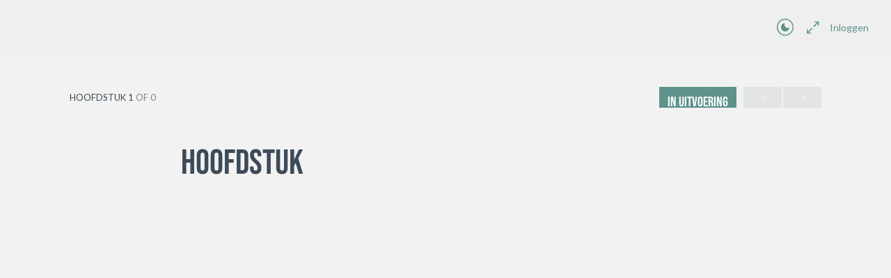

--- FILE ---
content_type: text/html; charset=UTF-8
request_url: https://mijn.imgemak.nl/lessen/hoofdstuk-7/
body_size: 15402
content:
<!doctype html>
<html lang="nl-NL">
	<head>
		<meta charset="UTF-8">
		<link rel="profile" href="http://gmpg.org/xfn/11">
		<title>Hoofdstuk - Mijn IMGemak</title>

            <style id="bb_learndash_30_custom_colors">

                
                .learndash-wrapper .bb-single-course-sidebar .ld-status.ld-primary-background {
                    background-color: #e2e7ed !important;
                    color: inherit !important;
                }

                .learndash-wrapper .ld-course-status .ld-status.ld-status-progress.ld-primary-background {
                    background-color: #ebe9e6 !important;
                    color: inherit !important;
                }

                .learndash-wrapper .learndash_content_wrap .wpProQuiz_content .wpProQuiz_button_reShowQuestion:hover {
                    background-color: #fff !important;
                }

                .learndash-wrapper .learndash_content_wrap .wpProQuiz_content .wpProQuiz_toplistTable th {
                    background-color: transparent !important;
                }

                .learndash-wrapper .wpProQuiz_content .wpProQuiz_button:not(.wpProQuiz_button_reShowQuestion):not(.wpProQuiz_button_restartQuiz) {
                    color: #fff !important;
                }

                .learndash-wrapper .wpProQuiz_content .wpProQuiz_button.wpProQuiz_button_restartQuiz {
                    color: #fff !important;
                }

                .wpProQuiz_content .wpProQuiz_results > div > .wpProQuiz_button,
                .learndash-wrapper .bb-learndash-content-wrap .ld-item-list .ld-item-list-item a.ld-item-name:hover,
                .learndash-wrapper .bb-learndash-content-wrap .ld-item-list .ld-item-list-item .ld-item-list-item-preview:hover a.ld-item-name .ld-item-title,
                .learndash-wrapper .bb-learndash-content-wrap .ld-item-list .ld-item-list-item .ld-item-list-item-preview:hover .ld-expand-button .ld-icon-arrow-down,
                .lms-topic-sidebar-wrapper .lms-lessions-list > ol li a.bb-lesson-head:hover,
                .learndash-wrapper .bb-learndash-content-wrap .ld-primary-color-hover:hover,
                .learndash-wrapper .learndash_content_wrap .ld-table-list-item-quiz .ld-primary-color-hover:hover .ld-item-title,
                .learndash-wrapper .ld-item-list-item-expanded .ld-table-list-items .ld-table-list-item .ld-table-list-item-quiz .ld-primary-color-hover:hover .ld-item-title,
                .learndash-wrapper .ld-table-list .ld-table-list-items div.ld-table-list-item a.ld-table-list-item-preview:hover .ld-topic-title,
                .lms-lesson-content .bb-type-list li a:hover,
                .lms-lesson-content .lms-quiz-list li a:hover,
                .learndash-wrapper .ld-expand-button.ld-button-alternate:hover .ld-icon-arrow-down,
                .learndash-wrapper .ld-table-list .ld-table-list-items div.ld-table-list-item a.ld-table-list-item-preview:hover .ld-topic-title:before,
                .bb-lessons-list .lms-toggle-lesson i:hover,
                .lms-topic-sidebar-wrapper .lms-course-quizzes-list > ul li a:hover,
                .lms-topic-sidebar-wrapper .lms-course-members-list .course-members-list a:hover,
                .lms-topic-sidebar-wrapper .lms-course-members-list .bb-course-member-wrap > .list-members-extra,
                .lms-topic-sidebar-wrapper .lms-course-members-list .bb-course-member-wrap > .list-members-extra:hover,
                .learndash-wrapper .ld-item-list .ld-item-list-item.ld-item-lesson-item .ld-item-list-item-preview .ld-item-name .ld-item-title .ld-item-components span,
                .bb-about-instructor h5 a:hover,
                .learndash_content_wrap .comment-respond .comment-author:hover,
                .single-sfwd-courses .comment-respond .comment-author:hover {
                    color: #5d938a !important;
                }

                .learndash-wrapper .learndash_content_wrap #quiz_continue_link,
                .learndash-wrapper .learndash_content_wrap .learndash_mark_complete_button,
                .learndash-wrapper .learndash_content_wrap #learndash_mark_complete_button,
                .learndash-wrapper .learndash_content_wrap .ld-status-complete,
                .learndash-wrapper .learndash_content_wrap .ld-alert-success .ld-button,
                .learndash-wrapper .learndash_content_wrap .ld-alert-success .ld-alert-icon,
                .wpProQuiz_questionList[data-type="assessment_answer"] .wpProQuiz_questionListItem label.is-selected:before,
                .wpProQuiz_questionList[data-type="single"] .wpProQuiz_questionListItem label.is-selected:before,
                .wpProQuiz_questionList[data-type="multiple"] .wpProQuiz_questionListItem label.is-selected:before {
                    background-color: #5d938a !important;
                }

                .wpProQuiz_content .wpProQuiz_results > div > .wpProQuiz_button,
                .wpProQuiz_questionList[data-type="multiple"] .wpProQuiz_questionListItem label.is-selected:before {
                    border-color: #5d938a !important;
                }

                .learndash-wrapper .wpProQuiz_content .wpProQuiz_button.wpProQuiz_button_restartQuiz,
                .learndash-wrapper .wpProQuiz_content .wpProQuiz_button.wpProQuiz_button_restartQuiz:hover,
                #learndash-page-content .sfwd-course-nav .learndash_next_prev_link a:hover,
                .bb-cover-list-item .ld-primary-background {
                    background-color: #5d938a !important;
                }

                
                
                .lms-topic-sidebar-wrapper .ld-secondary-background,
                .i-progress.i-progress-completed,
                .bb-cover-list-item .ld-secondary-background,
                .learndash-wrapper .ld-status-icon.ld-status-complete.ld-secondary-background,
                .learndash-wrapper .ld-status-icon.ld-quiz-complete,
                .ld-progress-bar .ld-progress-bar-percentage.ld-secondary-background {
                    background-color: #5d938a !important;
                }

                .bb-progress .bb-progress-circle {
                    border-color: #5d938a !important;
                }

                .learndash-wrapper .ld-alert-success {
                    border-color: #DCDFE3 !important;
                }

                .learndash-wrapper .ld-secondary-in-progress-icon {
                    color: #5d938a !important;
                }

                .learndash-wrapper .bb-learndash-content-wrap .ld-secondary-in-progress-icon {
                    border-left-color: #DEDFE2 !important;
                    border-top-color: #DEDFE2 !important;
                }

                
                
                .learndash-wrapper .ld-item-list .ld-item-list-item.ld-item-lesson-item .ld-item-name .ld-item-title .ld-item-components span.ld-status-waiting,
                .learndash-wrapper .ld-item-list .ld-item-list-item.ld-item-lesson-item .ld-item-name .ld-item-title .ld-item-components span.ld-status-waiting span.ld-icon,
                .learndash-wrapper .ld-status-waiting {
                    background-color: #9e2c2c !important;
                }

                
            </style>

			
<!-- The SEO Framework: door Sybre Waaijer -->
<meta name="robots" content="max-snippet:-1,max-image-preview:standard,max-video-preview:-1" />
<link rel="canonical" href="https://mijn.imgemak.nl/lessen/hoofdstuk-7/" />
<meta property="og:type" content="article" />
<meta property="og:locale" content="nl_NL" />
<meta property="og:site_name" content="Mijn IMGemak" />
<meta property="og:title" content="Hoofdstuk" />
<meta property="og:url" content="https://mijn.imgemak.nl/lessen/hoofdstuk-7/" />
<meta property="article:published_time" content="2022-05-30T13:51:50+00:00" />
<meta property="article:modified_time" content="2022-05-30T13:51:50+00:00" />
<meta name="twitter:card" content="summary_large_image" />
<meta name="twitter:title" content="Hoofdstuk" />
<script type="application/ld+json">{"@context":"https://schema.org","@graph":[{"@type":"WebSite","@id":"https://mijn.imgemak.nl/#/schema/WebSite","url":"https://mijn.imgemak.nl/","name":"Mijn IMGemak","description":"Internet Marketing Gemak","inLanguage":"nl-NL","potentialAction":{"@type":"SearchAction","target":{"@type":"EntryPoint","urlTemplate":"https://mijn.imgemak.nl/search/{search_term_string}/"},"query-input":"required name=search_term_string"},"publisher":{"@type":"Organization","@id":"https://mijn.imgemak.nl/#/schema/Organization","name":"Mijn IMGemak","url":"https://mijn.imgemak.nl/"}},{"@type":"WebPage","@id":"https://mijn.imgemak.nl/lessen/hoofdstuk-7/","url":"https://mijn.imgemak.nl/lessen/hoofdstuk-7/","name":"Hoofdstuk - Mijn IMGemak","inLanguage":"nl-NL","isPartOf":{"@id":"https://mijn.imgemak.nl/#/schema/WebSite"},"breadcrumb":{"@type":"BreadcrumbList","@id":"https://mijn.imgemak.nl/#/schema/BreadcrumbList","itemListElement":[{"@type":"ListItem","position":1,"item":"https://mijn.imgemak.nl/","name":"Mijn IMGemak"},{"@type":"ListItem","position":2,"name":"Hoofdstuk"}]},"potentialAction":{"@type":"ReadAction","target":"https://mijn.imgemak.nl/lessen/hoofdstuk-7/"},"datePublished":"2022-05-30T13:51:50+00:00","dateModified":"2022-05-30T13:51:50+00:00","author":{"@type":"Person","@id":"https://mijn.imgemak.nl/#/schema/Person/67d5c063228bdce13a34ef8315d2fc0a","name":"IMGemakBeheer"}}]}</script>
<!-- / The SEO Framework: door Sybre Waaijer | 4.98ms meta | 0.34ms boot -->



<link rel="alternate" title="oEmbed (JSON)" type="application/json+oembed" href="https://mijn.imgemak.nl/wp-json/oembed/1.0/embed?url=https%3A%2F%2Fmijn.imgemak.nl%2Flessen%2Fhoofdstuk-7%2F" />
<link rel="alternate" title="oEmbed (XML)" type="text/xml+oembed" href="https://mijn.imgemak.nl/wp-json/oembed/1.0/embed?url=https%3A%2F%2Fmijn.imgemak.nl%2Flessen%2Fhoofdstuk-7%2F&#038;format=xml" />
<style id='wp-img-auto-sizes-contain-inline-css' type='text/css'>
img:is([sizes=auto i],[sizes^="auto," i]){contain-intrinsic-size:3000px 1500px}
/*# sourceURL=wp-img-auto-sizes-contain-inline-css */
</style>
<link rel='stylesheet' id='buddyboss_legacy-css' href='https://mijn.imgemak.nl/wp-content/themes/buddyboss-theme/inc/plugins/buddyboss-menu-icons/vendor/kucrut/icon-picker/css/types/buddyboss_legacy.css?ver=1.0' type='text/css' media='all' />
<link rel='stylesheet' id='wp-block-library-css' href='https://mijn.imgemak.nl/wp-includes/css/dist/block-library/style.min.css?ver=6.9' type='text/css' media='all' />
<style id='classic-theme-styles-inline-css' type='text/css'>
/*! This file is auto-generated */
.wp-block-button__link{color:#fff;background-color:#32373c;border-radius:9999px;box-shadow:none;text-decoration:none;padding:calc(.667em + 2px) calc(1.333em + 2px);font-size:1.125em}.wp-block-file__button{background:#32373c;color:#fff;text-decoration:none}
/*# sourceURL=/wp-includes/css/classic-themes.min.css */
</style>
<link rel='stylesheet' id='bb_theme_block-buddypanel-style-css-css' href='https://mijn.imgemak.nl/wp-content/themes/buddyboss-theme/blocks/buddypanel/build/style-buddypanel.css?ver=a43481f57c3cc73f6cce06223a569c14' type='text/css' media='all' />
<style id='global-styles-inline-css' type='text/css'>
:root{--wp--preset--aspect-ratio--square: 1;--wp--preset--aspect-ratio--4-3: 4/3;--wp--preset--aspect-ratio--3-4: 3/4;--wp--preset--aspect-ratio--3-2: 3/2;--wp--preset--aspect-ratio--2-3: 2/3;--wp--preset--aspect-ratio--16-9: 16/9;--wp--preset--aspect-ratio--9-16: 9/16;--wp--preset--color--black: #000000;--wp--preset--color--cyan-bluish-gray: #abb8c3;--wp--preset--color--white: #ffffff;--wp--preset--color--pale-pink: #f78da7;--wp--preset--color--vivid-red: #cf2e2e;--wp--preset--color--luminous-vivid-orange: #ff6900;--wp--preset--color--luminous-vivid-amber: #fcb900;--wp--preset--color--light-green-cyan: #7bdcb5;--wp--preset--color--vivid-green-cyan: #00d084;--wp--preset--color--pale-cyan-blue: #8ed1fc;--wp--preset--color--vivid-cyan-blue: #0693e3;--wp--preset--color--vivid-purple: #9b51e0;--wp--preset--gradient--vivid-cyan-blue-to-vivid-purple: linear-gradient(135deg,rgb(6,147,227) 0%,rgb(155,81,224) 100%);--wp--preset--gradient--light-green-cyan-to-vivid-green-cyan: linear-gradient(135deg,rgb(122,220,180) 0%,rgb(0,208,130) 100%);--wp--preset--gradient--luminous-vivid-amber-to-luminous-vivid-orange: linear-gradient(135deg,rgb(252,185,0) 0%,rgb(255,105,0) 100%);--wp--preset--gradient--luminous-vivid-orange-to-vivid-red: linear-gradient(135deg,rgb(255,105,0) 0%,rgb(207,46,46) 100%);--wp--preset--gradient--very-light-gray-to-cyan-bluish-gray: linear-gradient(135deg,rgb(238,238,238) 0%,rgb(169,184,195) 100%);--wp--preset--gradient--cool-to-warm-spectrum: linear-gradient(135deg,rgb(74,234,220) 0%,rgb(151,120,209) 20%,rgb(207,42,186) 40%,rgb(238,44,130) 60%,rgb(251,105,98) 80%,rgb(254,248,76) 100%);--wp--preset--gradient--blush-light-purple: linear-gradient(135deg,rgb(255,206,236) 0%,rgb(152,150,240) 100%);--wp--preset--gradient--blush-bordeaux: linear-gradient(135deg,rgb(254,205,165) 0%,rgb(254,45,45) 50%,rgb(107,0,62) 100%);--wp--preset--gradient--luminous-dusk: linear-gradient(135deg,rgb(255,203,112) 0%,rgb(199,81,192) 50%,rgb(65,88,208) 100%);--wp--preset--gradient--pale-ocean: linear-gradient(135deg,rgb(255,245,203) 0%,rgb(182,227,212) 50%,rgb(51,167,181) 100%);--wp--preset--gradient--electric-grass: linear-gradient(135deg,rgb(202,248,128) 0%,rgb(113,206,126) 100%);--wp--preset--gradient--midnight: linear-gradient(135deg,rgb(2,3,129) 0%,rgb(40,116,252) 100%);--wp--preset--font-size--small: 13px;--wp--preset--font-size--medium: 20px;--wp--preset--font-size--large: 36px;--wp--preset--font-size--x-large: 42px;--wp--preset--spacing--20: 0.44rem;--wp--preset--spacing--30: 0.67rem;--wp--preset--spacing--40: 1rem;--wp--preset--spacing--50: 1.5rem;--wp--preset--spacing--60: 2.25rem;--wp--preset--spacing--70: 3.38rem;--wp--preset--spacing--80: 5.06rem;--wp--preset--shadow--natural: 6px 6px 9px rgba(0, 0, 0, 0.2);--wp--preset--shadow--deep: 12px 12px 50px rgba(0, 0, 0, 0.4);--wp--preset--shadow--sharp: 6px 6px 0px rgba(0, 0, 0, 0.2);--wp--preset--shadow--outlined: 6px 6px 0px -3px rgb(255, 255, 255), 6px 6px rgb(0, 0, 0);--wp--preset--shadow--crisp: 6px 6px 0px rgb(0, 0, 0);}:where(.is-layout-flex){gap: 0.5em;}:where(.is-layout-grid){gap: 0.5em;}body .is-layout-flex{display: flex;}.is-layout-flex{flex-wrap: wrap;align-items: center;}.is-layout-flex > :is(*, div){margin: 0;}body .is-layout-grid{display: grid;}.is-layout-grid > :is(*, div){margin: 0;}:where(.wp-block-columns.is-layout-flex){gap: 2em;}:where(.wp-block-columns.is-layout-grid){gap: 2em;}:where(.wp-block-post-template.is-layout-flex){gap: 1.25em;}:where(.wp-block-post-template.is-layout-grid){gap: 1.25em;}.has-black-color{color: var(--wp--preset--color--black) !important;}.has-cyan-bluish-gray-color{color: var(--wp--preset--color--cyan-bluish-gray) !important;}.has-white-color{color: var(--wp--preset--color--white) !important;}.has-pale-pink-color{color: var(--wp--preset--color--pale-pink) !important;}.has-vivid-red-color{color: var(--wp--preset--color--vivid-red) !important;}.has-luminous-vivid-orange-color{color: var(--wp--preset--color--luminous-vivid-orange) !important;}.has-luminous-vivid-amber-color{color: var(--wp--preset--color--luminous-vivid-amber) !important;}.has-light-green-cyan-color{color: var(--wp--preset--color--light-green-cyan) !important;}.has-vivid-green-cyan-color{color: var(--wp--preset--color--vivid-green-cyan) !important;}.has-pale-cyan-blue-color{color: var(--wp--preset--color--pale-cyan-blue) !important;}.has-vivid-cyan-blue-color{color: var(--wp--preset--color--vivid-cyan-blue) !important;}.has-vivid-purple-color{color: var(--wp--preset--color--vivid-purple) !important;}.has-black-background-color{background-color: var(--wp--preset--color--black) !important;}.has-cyan-bluish-gray-background-color{background-color: var(--wp--preset--color--cyan-bluish-gray) !important;}.has-white-background-color{background-color: var(--wp--preset--color--white) !important;}.has-pale-pink-background-color{background-color: var(--wp--preset--color--pale-pink) !important;}.has-vivid-red-background-color{background-color: var(--wp--preset--color--vivid-red) !important;}.has-luminous-vivid-orange-background-color{background-color: var(--wp--preset--color--luminous-vivid-orange) !important;}.has-luminous-vivid-amber-background-color{background-color: var(--wp--preset--color--luminous-vivid-amber) !important;}.has-light-green-cyan-background-color{background-color: var(--wp--preset--color--light-green-cyan) !important;}.has-vivid-green-cyan-background-color{background-color: var(--wp--preset--color--vivid-green-cyan) !important;}.has-pale-cyan-blue-background-color{background-color: var(--wp--preset--color--pale-cyan-blue) !important;}.has-vivid-cyan-blue-background-color{background-color: var(--wp--preset--color--vivid-cyan-blue) !important;}.has-vivid-purple-background-color{background-color: var(--wp--preset--color--vivid-purple) !important;}.has-black-border-color{border-color: var(--wp--preset--color--black) !important;}.has-cyan-bluish-gray-border-color{border-color: var(--wp--preset--color--cyan-bluish-gray) !important;}.has-white-border-color{border-color: var(--wp--preset--color--white) !important;}.has-pale-pink-border-color{border-color: var(--wp--preset--color--pale-pink) !important;}.has-vivid-red-border-color{border-color: var(--wp--preset--color--vivid-red) !important;}.has-luminous-vivid-orange-border-color{border-color: var(--wp--preset--color--luminous-vivid-orange) !important;}.has-luminous-vivid-amber-border-color{border-color: var(--wp--preset--color--luminous-vivid-amber) !important;}.has-light-green-cyan-border-color{border-color: var(--wp--preset--color--light-green-cyan) !important;}.has-vivid-green-cyan-border-color{border-color: var(--wp--preset--color--vivid-green-cyan) !important;}.has-pale-cyan-blue-border-color{border-color: var(--wp--preset--color--pale-cyan-blue) !important;}.has-vivid-cyan-blue-border-color{border-color: var(--wp--preset--color--vivid-cyan-blue) !important;}.has-vivid-purple-border-color{border-color: var(--wp--preset--color--vivid-purple) !important;}.has-vivid-cyan-blue-to-vivid-purple-gradient-background{background: var(--wp--preset--gradient--vivid-cyan-blue-to-vivid-purple) !important;}.has-light-green-cyan-to-vivid-green-cyan-gradient-background{background: var(--wp--preset--gradient--light-green-cyan-to-vivid-green-cyan) !important;}.has-luminous-vivid-amber-to-luminous-vivid-orange-gradient-background{background: var(--wp--preset--gradient--luminous-vivid-amber-to-luminous-vivid-orange) !important;}.has-luminous-vivid-orange-to-vivid-red-gradient-background{background: var(--wp--preset--gradient--luminous-vivid-orange-to-vivid-red) !important;}.has-very-light-gray-to-cyan-bluish-gray-gradient-background{background: var(--wp--preset--gradient--very-light-gray-to-cyan-bluish-gray) !important;}.has-cool-to-warm-spectrum-gradient-background{background: var(--wp--preset--gradient--cool-to-warm-spectrum) !important;}.has-blush-light-purple-gradient-background{background: var(--wp--preset--gradient--blush-light-purple) !important;}.has-blush-bordeaux-gradient-background{background: var(--wp--preset--gradient--blush-bordeaux) !important;}.has-luminous-dusk-gradient-background{background: var(--wp--preset--gradient--luminous-dusk) !important;}.has-pale-ocean-gradient-background{background: var(--wp--preset--gradient--pale-ocean) !important;}.has-electric-grass-gradient-background{background: var(--wp--preset--gradient--electric-grass) !important;}.has-midnight-gradient-background{background: var(--wp--preset--gradient--midnight) !important;}.has-small-font-size{font-size: var(--wp--preset--font-size--small) !important;}.has-medium-font-size{font-size: var(--wp--preset--font-size--medium) !important;}.has-large-font-size{font-size: var(--wp--preset--font-size--large) !important;}.has-x-large-font-size{font-size: var(--wp--preset--font-size--x-large) !important;}
:where(.wp-block-post-template.is-layout-flex){gap: 1.25em;}:where(.wp-block-post-template.is-layout-grid){gap: 1.25em;}
:where(.wp-block-term-template.is-layout-flex){gap: 1.25em;}:where(.wp-block-term-template.is-layout-grid){gap: 1.25em;}
:where(.wp-block-columns.is-layout-flex){gap: 2em;}:where(.wp-block-columns.is-layout-grid){gap: 2em;}
:root :where(.wp-block-pullquote){font-size: 1.5em;line-height: 1.6;}
/*# sourceURL=global-styles-inline-css */
</style>
<link rel='stylesheet' id='learndash_quiz_front_css-css' href='//mijn.imgemak.nl/wp-content/plugins/sfwd-lms/themes/legacy/templates/learndash_quiz_front.min.css?ver=4.22.0' type='text/css' media='all' />
<link rel='stylesheet' id='jquery-dropdown-css-css' href='//mijn.imgemak.nl/wp-content/plugins/sfwd-lms/assets/css/jquery.dropdown.min.css?ver=4.22.0' type='text/css' media='all' />
<link rel='stylesheet' id='learndash_lesson_video-css' href='//mijn.imgemak.nl/wp-content/plugins/sfwd-lms/themes/legacy/templates/learndash_lesson_video.min.css?ver=4.22.0' type='text/css' media='all' />
<link rel='stylesheet' id='redux-extendify-styles-css' href='https://mijn.imgemak.nl/wp-content/themes/buddyboss-theme/inc/admin/framework/redux-core/assets/css/extendify-utilities.css?ver=4.4.11' type='text/css' media='all' />
<link rel='stylesheet' id='elementor-icons-css' href='https://mijn.imgemak.nl/wp-content/plugins/elementor/assets/lib/eicons/css/elementor-icons.min.css?ver=5.45.0' type='text/css' media='all' />
<link rel='stylesheet' id='elementor-frontend-css' href='https://mijn.imgemak.nl/wp-content/plugins/elementor/assets/css/frontend.min.css?ver=3.34.0' type='text/css' media='all' />
<style id='elementor-frontend-inline-css' type='text/css'>
.elementor-kit-93{--e-global-color-primary:#3D4A58;--e-global-color-secondary:#5D938A;--e-global-color-text:#808080;--e-global-color-accent:#5D938A;--e-global-color-93a179a:#EFEFEF;--e-global-color-cc116a9:#F2F2F2;--e-global-color-b6b2f3d:#9E2C2C;--e-global-color-c52ac57:#FFC71F;--e-global-color-a5cf6da:#009982;--e-global-color-21d9d48:#1D2D3D;--e-global-typography-primary-font-family:"Roboto";--e-global-typography-primary-font-weight:600;--e-global-typography-secondary-font-family:"Roboto Slab";--e-global-typography-secondary-font-weight:400;--e-global-typography-text-font-family:"Roboto";--e-global-typography-text-font-weight:400;--e-global-typography-accent-font-family:"Roboto";--e-global-typography-accent-font-weight:500;}.elementor-kit-93 e-page-transition{background-color:#FFBC7D;}.elementor-kit-93 h1{color:var( --e-global-color-primary );font-family:"Bebas Neue", Sans-serif;font-size:50px;}.elementor-kit-93 h2{color:var( --e-global-color-primary );font-size:36px;}.elementor-kit-93 h3{color:var( --e-global-color-primary );font-size:30px;}.elementor-kit-93 h4{color:var( --e-global-color-primary );font-size:24px;}.elementor-kit-93 h5{color:var( --e-global-color-primary );font-size:24px;}.elementor-kit-93 h6{color:var( --e-global-color-primary );font-size:24px;}.elementor-kit-93 button,.elementor-kit-93 input[type="button"],.elementor-kit-93 input[type="submit"],.elementor-kit-93 .elementor-button{font-family:"Bebas Neue", Sans-serif;font-size:20px;border-radius:0px 0px 0px 0px;}.elementor-section.elementor-section-boxed > .elementor-container{max-width:1140px;}.e-con{--container-max-width:1140px;}.elementor-widget:not(:last-child){margin-block-end:20px;}.elementor-element{--widgets-spacing:20px 20px;--widgets-spacing-row:20px;--widgets-spacing-column:20px;}{}h1.entry-title{display:var(--page-title-display);}@media(max-width:1024px){.elementor-section.elementor-section-boxed > .elementor-container{max-width:1024px;}.e-con{--container-max-width:1024px;}}@media(max-width:767px){.elementor-section.elementor-section-boxed > .elementor-container{max-width:767px;}.e-con{--container-max-width:767px;}}
/*# sourceURL=elementor-frontend-inline-css */
</style>
<link rel='stylesheet' id='font-awesome-5-all-css' href='https://mijn.imgemak.nl/wp-content/plugins/elementor/assets/lib/font-awesome/css/all.min.css?ver=3.34.0' type='text/css' media='all' />
<link rel='stylesheet' id='font-awesome-4-shim-css' href='https://mijn.imgemak.nl/wp-content/plugins/elementor/assets/lib/font-awesome/css/v4-shims.min.css?ver=3.34.0' type='text/css' media='all' />
<link rel='stylesheet' id='mollie-applepaydirect-css' href='https://mijn.imgemak.nl/wp-content/plugins/mollie-payments-for-woocommerce/public/css/mollie-applepaydirect.min.css?ver=1767596855' type='text/css' media='screen' />
<link rel='stylesheet' id='buddyboss-theme-icons-map-css' href='https://mijn.imgemak.nl/wp-content/themes/buddyboss-theme/assets/css/icons-map.min.css?ver=2.7.60' type='text/css' media='all' />
<link rel='stylesheet' id='buddyboss-theme-icons-css' href='https://mijn.imgemak.nl/wp-content/themes/buddyboss-theme/assets/icons/css/bb-icons.min.css?ver=1.0.8' type='text/css' media='all' />
<link rel='stylesheet' id='buddyboss-theme-magnific-popup-css-css' href='https://mijn.imgemak.nl/wp-content/themes/buddyboss-theme/assets/css/vendors/magnific-popup.min.css?ver=2.7.60' type='text/css' media='all' />
<link rel='stylesheet' id='buddyboss-theme-select2-css-css' href='https://mijn.imgemak.nl/wp-content/themes/buddyboss-theme/assets/css/vendors/select2.min.css?ver=2.7.60' type='text/css' media='all' />
<link rel='stylesheet' id='buddyboss-theme-css-css' href='https://mijn.imgemak.nl/wp-content/themes/buddyboss-theme/assets/css/theme.min.css?ver=2.7.60' type='text/css' media='all' />
<link rel='stylesheet' id='buddyboss-theme-template-css' href='https://mijn.imgemak.nl/wp-content/themes/buddyboss-theme/assets/css/template-v1.min.css?ver=2.7.60' type='text/css' media='all' />
<link rel='stylesheet' id='buddyboss-theme-learndash-css' href='https://mijn.imgemak.nl/wp-content/themes/buddyboss-theme/assets/css/learndash.min.css?ver=2.7.60' type='text/css' media='all' />
<link rel='stylesheet' id='buddyboss-theme-woocommerce-css' href='https://mijn.imgemak.nl/wp-content/themes/buddyboss-theme/assets/css/woocommerce.min.css?ver=2.7.60' type='text/css' media='all' />
<link rel='stylesheet' id='buddyboss-theme-elementor-css' href='https://mijn.imgemak.nl/wp-content/themes/buddyboss-theme/assets/css/elementor.min.css?ver=2.7.60' type='text/css' media='all' />
<link rel='stylesheet' id='eael-general-css' href='https://mijn.imgemak.nl/wp-content/plugins/essential-addons-for-elementor-lite/assets/front-end/css/view/general.min.css?ver=6.5.5' type='text/css' media='all' />
<link rel="preload" as="style" href="https://mijn.imgemak.nl/wp-content/cache/perfmatters/mijn.imgemak.nl/fonts/5e49342dcfe8.google-fonts.css" /><link rel="stylesheet" href="https://mijn.imgemak.nl/wp-content/cache/perfmatters/mijn.imgemak.nl/fonts/5e49342dcfe8.google-fonts.css" media="print" onload="this.media='all'"><noscript><link rel="stylesheet" href="https://mijn.imgemak.nl/wp-content/cache/perfmatters/mijn.imgemak.nl/fonts/5e49342dcfe8.google-fonts.css" /></noscript><link rel='stylesheet' id='buddyboss-child-css-css' href='https://mijn.imgemak.nl/wp-content/themes/buddyboss-theme-child/assets/css/custom.css?ver=1.0.0' type='text/css' media='all' />
<link rel='stylesheet' id='elementor-gf-local-roboto-css' href='https://mijn.imgemak.nl/wp-content/uploads/elementor/google-fonts/css/roboto.css?ver=1744094301' type='text/css' media='all' />
<link rel='stylesheet' id='elementor-gf-local-robotoslab-css' href='https://mijn.imgemak.nl/wp-content/uploads/elementor/google-fonts/css/robotoslab.css?ver=1744094302' type='text/css' media='all' />
<link rel='stylesheet' id='elementor-gf-local-bebasneue-css' href='https://mijn.imgemak.nl/wp-content/uploads/elementor/google-fonts/css/bebasneue.css?ver=1744094302' type='text/css' media='all' />
<script type="text/javascript" src="https://mijn.imgemak.nl/wp-includes/js/jquery/jquery.min.js?ver=3.7.1" id="jquery-core-js"></script>
<script type="text/javascript" src="https://mijn.imgemak.nl/wp-includes/js/jquery/jquery-migrate.min.js?ver=3.4.1" id="jquery-migrate-js"></script>
<script type="text/javascript" src="https://mijn.imgemak.nl/wp-content/plugins/elementor/assets/lib/font-awesome/js/v4-shims.min.js?ver=3.34.0" id="font-awesome-4-shim-js"></script>
<script type="text/javascript" src="https://mijn.imgemak.nl/wp-content/themes/buddyboss-theme-child/assets/js/custom.js?ver=1.0.0" id="buddyboss-child-js-js"></script>
<style id="essential-blocks-global-styles">
            :root {
                --eb-global-primary-color: #101828;
--eb-global-secondary-color: #475467;
--eb-global-tertiary-color: #98A2B3;
--eb-global-text-color: #475467;
--eb-global-heading-color: #1D2939;
--eb-global-link-color: #444CE7;
--eb-global-background-color: #F9FAFB;
--eb-global-button-text-color: #FFFFFF;
--eb-global-button-background-color: #101828;
--eb-gradient-primary-color: linear-gradient(90deg, hsla(259, 84%, 78%, 1) 0%, hsla(206, 67%, 75%, 1) 100%);
--eb-gradient-secondary-color: linear-gradient(90deg, hsla(18, 76%, 85%, 1) 0%, hsla(203, 69%, 84%, 1) 100%);
--eb-gradient-tertiary-color: linear-gradient(90deg, hsla(248, 21%, 15%, 1) 0%, hsla(250, 14%, 61%, 1) 100%);
--eb-gradient-background-color: linear-gradient(90deg, rgb(250, 250, 250) 0%, rgb(233, 233, 233) 49%, rgb(244, 243, 243) 100%);

                --eb-tablet-breakpoint: 1024px;
--eb-mobile-breakpoint: 767px;

            }
            
            
        </style><script async src="https://mijn.imgemak.nl/wp-content/uploads/perfmatters/gtagv4.js?id=G-SVWHXFQMKR"></script><script>window.dataLayer = window.dataLayer || [];function gtag(){dataLayer.push(arguments);}gtag("js", new Date());gtag("config", "G-SVWHXFQMKR");</script><link href="[data-uri]" rel="icon" type="image/x-icon" /><meta name="generator" content="Redux 4.4.11" /><meta name="viewport" content="width=device-width, initial-scale=1.0, maximum-scale=3.0, user-scalable=1" />	<noscript><style>.woocommerce-product-gallery{ opacity: 1 !important; }</style></noscript>
	<meta name="generator" content="Elementor 3.34.0; features: additional_custom_breakpoints; settings: css_print_method-internal, google_font-enabled, font_display-auto">
<!-- Meta Pixel Code -->
<script>
!function(f,b,e,v,n,t,s)
{if(f.fbq)return;n=f.fbq=function(){n.callMethod?
n.callMethod.apply(n,arguments):n.queue.push(arguments)};
if(!f._fbq)f._fbq=n;n.push=n;n.loaded=!0;n.version='2.0';
n.queue=[];t=b.createElement(e);t.async=!0;
t.src=v;s=b.getElementsByTagName(e)[0];
s.parentNode.insertBefore(t,s)}(window, document,'script',
'https://connect.facebook.net/en_US/fbevents.js');
fbq('init', '1652485445018534');
fbq('track', 'PageView');
</script>
<noscript><img height="1" width="1" style="display:none"
src="https://www.facebook.com/tr?id=1652485445018534&ev=PageView&noscript=1"
/></noscript>
<!-- End Meta Pixel Code -->
			<style>
				.e-con.e-parent:nth-of-type(n+4):not(.e-lazyloaded):not(.e-no-lazyload),
				.e-con.e-parent:nth-of-type(n+4):not(.e-lazyloaded):not(.e-no-lazyload) * {
					background-image: none !important;
				}
				@media screen and (max-height: 1024px) {
					.e-con.e-parent:nth-of-type(n+3):not(.e-lazyloaded):not(.e-no-lazyload),
					.e-con.e-parent:nth-of-type(n+3):not(.e-lazyloaded):not(.e-no-lazyload) * {
						background-image: none !important;
					}
				}
				@media screen and (max-height: 640px) {
					.e-con.e-parent:nth-of-type(n+2):not(.e-lazyloaded):not(.e-no-lazyload),
					.e-con.e-parent:nth-of-type(n+2):not(.e-lazyloaded):not(.e-no-lazyload) * {
						background-image: none !important;
					}
				}
			</style>
			<link rel="icon" href="https://mijn.imgemak.nl/wp-content/uploads/2021/10/Favicon.svg" sizes="32x32" />
<link rel="icon" href="https://mijn.imgemak.nl/wp-content/uploads/2021/10/Favicon.svg" sizes="192x192" />
<link rel="apple-touch-icon" href="https://mijn.imgemak.nl/wp-content/uploads/2021/10/Favicon.svg" />
<meta name="msapplication-TileImage" content="https://mijn.imgemak.nl/wp-content/uploads/2021/10/Favicon.svg" />
<style id="buddyboss_theme-style">:root{--bb-primary-color:#5d938a;--bb-primary-color-rgb:93, 147, 138;--bb-body-background-color:#efefef;--bb-body-background-color-rgb:239, 239, 239;--bb-content-background-color:#f2f2f2;--bb-content-alternate-background-color:#ffffff;--bb-content-border-color:#c0c0c0;--bb-content-border-color-rgb:192, 192, 192;--bb-cover-image-background-color:#3d4a58;--bb-headings-color:#3d4a58;--bb-headings-color-rgb:61, 74, 88;--bb-body-text-color:#3d4a58;--bb-body-text-color-rgb:61, 74, 88;--bb-alternate-text-color:#808080;--bb-alternate-text-color-rgb:128, 128, 128;--bb-primary-button-background-regular:#9e2c2c;--bb-primary-button-background-hover:#5d938a;--bb-primary-button-border-regular:#9e2c2c;--bb-primary-button-border-hover:#5d938a;--bb-primary-button-text-regular:#f2f2f2;--bb-primary-button-text-regular-rgb:242, 242, 242;--bb-primary-button-text-hover:#f2f2f2;--bb-primary-button-text-hover-rgb:242, 242, 242;--bb-secondary-button-background-regular:#efefef;--bb-secondary-button-background-hover:#efefef;--bb-secondary-button-border-regular:#efefef;--bb-secondary-button-border-hover:#efefef;--bb-secondary-button-text-regular:#3d4a58;--bb-secondary-button-text-hover:#5d938a;--bb-header-background:#efefef;--bb-header-alternate-background:#F2F4F5;--bb-header-links:#5d938a;--bb-header-links-hover:#5d938a;--bb-header-mobile-logo-size:px;--bb-header-height:80px;--bb-sidenav-background:#1d2d3d;--bb-sidenav-text-regular:#efefef;--bb-sidenav-text-hover:#efefef;--bb-sidenav-text-active:#1d2d3d;--bb-sidenav-menu-background-color-regular:#1d2d3d;--bb-sidenav-menu-background-color-hover:#F2F4F5;--bb-sidenav-menu-background-color-active:#5d938a;--bb-sidenav-count-text-color-regular:#efefef;--bb-sidenav-count-text-color-hover:#1d2d3d;--bb-sidenav-count-text-color-active:#5d938a;--bb-sidenav-count-background-color-regular:#F2F4F5;--bb-sidenav-count-background-color-hover:#5d938a;--bb-sidenav-count-background-color-active:#1d2d3d;--bb-footer-background:#1d2d3d;--bb-footer-widget-background:#efefef;--bb-footer-text-color:#5A5A5A;--bb-footer-menu-link-color-regular:#5A5A5A;--bb-footer-menu-link-color-hover:#5d938a;--bb-footer-menu-link-color-active:#5d938a;--bb-admin-screen-bgr-color:#efefef;--bb-admin-screen-txt-color:#808080;--bb-login-register-link-color-regular:#5A5A5A;--bb-login-register-link-color-hover:#5d938a;--bb-login-register-button-background-color-regular:#9e2c2c;--bb-login-register-button-background-color-hover:#5d938a;--bb-login-register-button-border-color-regular:#9e2c2c;--bb-login-register-button-border-color-hover:#5d938a;--bb-login-register-button-text-color-regular:#f2f2f2;--bb-login-register-button-text-color-hover:#f2f2f2;--bb-label-background-color:#efefef;--bb-label-text-color:#5d938a;--bb-tooltip-background:#3d4a58;--bb-tooltip-background-rgb:61, 74, 88;--bb-tooltip-color:#f2f2f2;--bb-default-notice-color:#ffc71f;--bb-default-notice-color-rgb:255, 199, 31;--bb-success-color:#5d938a;--bb-success-color-rgb:93, 147, 138;--bb-warning-color:#ffc71f;--bb-warning-color-rgb:255, 199, 31;--bb-danger-color:#9e2c2c;--bb-danger-color-rgb:158, 44, 44;--bb-login-custom-heading-color:#FFFFFF;--bb-button-radius:px;--bb-block-radius:4px;--bb-option-radius:3px;--bb-block-radius-inner:4px;--bb-input-radius:4px;--bb-checkbox-radius:2.7px;--bb-primary-button-focus-shadow:none;--bb-secondary-button-focus-shadow:none;--bb-outline-button-focus-shadow:none;--bb-input-focus-shadow:none;--bb-input-focus-border-color:var(--bb-content-border-color);--bb-label-type-radius:100px;--bb-widget-title-text-transform:uppercase;}h1 { line-height:1.2; }h2 { line-height:1.2; }h3 { line-height:1.2; }h4 { line-height:1.2; }h5 { line-height:1.2; }h6 { line-height:1.2; }.bb-style-primary-bgr-color {background-color:#5d938a;}.bb-style-border-radius {border-radius:px;}.site-header-container #site-logo .bb-logo.bb-logo-dark,.llms-sidebar.bb-dark-theme .site-header-container #site-logo .bb-logo,.site-header-container .ld-focus-custom-logo .bb-logo.bb-logo-dark,.bb-custom-ld-focus-mode-enabled:not(.bb-custom-ld-logo-enabled) .site-header-container .ld-focus-custom-logo .bb-logo.bb-logo-dark,.bb-dark-theme.bb-custom-ld-focus-mode-enabled:not(.bb-custom-ld-logo-enabled) .site-header-container .ld-focus-custom-logo img,.bb-sfwd-aside.bb-dark-theme:not(.bb-custom-ld-logo-enabled) .site-header-container #site-logo .bb-logo,.buddypanel .site-branding div img.bb-logo.bb-logo-dark,.bb-sfwd-aside.bb-dark-theme .buddypanel .site-branding div img.bb-logo,.buddypanel .site-branding h1 img.bb-logo.bb-logo-dark,.bb-sfwd-aside.bb-dark-theme .buddypanel .site-branding h1 img.bb-logo{display:none;}.llms-sidebar.bb-dark-theme .site-header-container #site-logo .bb-logo.bb-logo-dark,.bb-dark-theme.bb-custom-ld-focus-mode-enabled:not(.bb-custom-ld-logo-enabled) .site-header-container .ld-focus-custom-logo .bb-logo.bb-logo-dark,.bb-sfwd-aside.bb-dark-theme .site-header-container #site-logo .bb-logo.bb-logo-dark,.buddypanel .site-branding div img.bb-logo,.bb-sfwd-aside.bb-dark-theme .buddypanel .site-branding div img.bb-logo.bb-logo-dark,.buddypanel .site-branding h1 img.bb-logo,.bb-sfwd-aside.bb-dark-theme .buddypanel .site-branding h1 img.bb-logo.bb-logo-dark{display:inline;}#site-logo .site-title img {max-height:inherit;}.llms-sidebar.bb-dark-theme .site-header-container .site-branding,.bb-sfwd-aside.bb-dark-theme .site-header-container .site-branding {min-width:px;}.llms-sidebar.bb-dark-theme #site-logo .site-title .bb-logo.bb-logo-dark img,.bb-sfwd-aside.bb-dark-theme #site-logo .site-title .bb-logo.bb-logo-dark img,.llms-sidebar.bb-dark-theme #site-logo .site-title img.bb-logo.bb-logo-dark,.bb-sfwd-aside.bb-dark-theme #site-logo .site-title img.bb-logo.bb-logo-dark,.bb-custom-ld-focus-mode-enabled .site-header-container .ld-focus-custom-logo .bb-logo.bb-logo-dark,.bb-sfwd-aside.bb-dark-theme .buddypanel .site-branding div img.bb-logo.bb-logo-dark {width:px;}.llms-sidebar.bb-dark-theme .site-title img.bb-mobile-logo.bb-mobile-logo-dark,.bb-sfwd-aside.bb-dark-theme:not(.bb-custom-ld-logo-enabled) .site-title img.bb-mobile-logo.bb-mobile-logo-dark {display:inline;}.site-title img.bb-mobile-logo.bb-mobile-logo-dark,.llms-sidebar.bb-dark-theme .site-title img.bb-mobile-logo,.bb-sfwd-aside.bb-dark-theme:not(.bb-custom-ld-logo-enabled) .site-title img.bb-mobile-logo {display:none;}.site-header-container #site-logo .bb-logo img,.site-header-container #site-logo .site-title img.bb-logo,.site-title img.bb-mobile-logo {max-height:80px}.sticky-header .site-content,body.buddypress.sticky-header .site-content,.bb-buddypanel.sticky-header .site-content,.single-sfwd-quiz.bb-buddypanel.sticky-header .site-content,.single-sfwd-lessons.bb-buddypanel.sticky-header .site-content,.single-sfwd-topic.bb-buddypanel.sticky-header .site-content {padding-top:80px}.site-header .site-header-container,.header-search-wrap,.header-search-wrap input.search-field,.header-search-wrap form.search-form {height:80px;}.sticky-header .bp-feedback.bp-sitewide-notice {top:80px;}@media screen and (max-width:767px) {.bb-mobile-header {height:80px;}#learndash-content .lms-topic-sidebar-wrapper .lms-topic-sidebar-data {height:calc(90vh - 80px);}}[data-balloon]:after,[data-bp-tooltip]:after {background-color:rgba( 61,74,88,1 );box-shadow:none;}[data-balloon]:before,[data-bp-tooltip]:before {background:no-repeat url("data:image/svg+xml;charset=utf-8,%3Csvg%20xmlns%3D%22http://www.w3.org/2000/svg%22%20width%3D%2236px%22%20height%3D%2212px%22%3E%3Cpath%20fill%3D%22rgba( 61,74,88,1 )%22%20transform%3D%22rotate(0)%22%20d%3D%22M2.658,0.000%20C-13.615,0.000%2050.938,0.000%2034.662,0.000%20C28.662,0.000%2023.035,12.002%2018.660,12.002%20C14.285,12.002%208.594,0.000%202.658,0.000%20Z%22/%3E%3C/svg%3E");background-size:100% auto;}[data-bp-tooltip][data-bp-tooltip-pos="right"]:before,[data-balloon][data-balloon-pos='right']:before {background:no-repeat url("data:image/svg+xml;charset=utf-8,%3Csvg%20xmlns%3D%22http://www.w3.org/2000/svg%22%20width%3D%2212px%22%20height%3D%2236px%22%3E%3Cpath%20fill%3D%22rgba( 61,74,88,1 )%22%20transform%3D%22rotate(90 6 6)%22%20d%3D%22M2.658,0.000%20C-13.615,0.000%2050.938,0.000%2034.662,0.000%20C28.662,0.000%2023.035,12.002%2018.660,12.002%20C14.285,12.002%208.594,0.000%202.658,0.000%20Z%22/%3E%3C/svg%3E");background-size:100% auto;}[data-bp-tooltip][data-bp-tooltip-pos="left"]:before,[data-balloon][data-balloon-pos='left']:before {background:no-repeat url("data:image/svg+xml;charset=utf-8,%3Csvg%20xmlns%3D%22http://www.w3.org/2000/svg%22%20width%3D%2212px%22%20height%3D%2236px%22%3E%3Cpath%20fill%3D%22rgba( 61,74,88,1 )%22%20transform%3D%22rotate(-90 18 18)%22%20d%3D%22M2.658,0.000%20C-13.615,0.000%2050.938,0.000%2034.662,0.000%20C28.662,0.000%2023.035,12.002%2018.660,12.002%20C14.285,12.002%208.594,0.000%202.658,0.000%20Z%22/%3E%3C/svg%3E");background-size:100% auto;}[data-bp-tooltip][data-bp-tooltip-pos="down-left"]:before,[data-bp-tooltip][data-bp-tooltip-pos="down"]:before,[data-balloon][data-balloon-pos='down']:before {background:no-repeat url("data:image/svg+xml;charset=utf-8,%3Csvg%20xmlns%3D%22http://www.w3.org/2000/svg%22%20width%3D%2236px%22%20height%3D%2212px%22%3E%3Cpath%20fill%3D%22rgba( 61,74,88,1 )%22%20transform%3D%22rotate(180 18 6)%22%20d%3D%22M2.658,0.000%20C-13.615,0.000%2050.938,0.000%2034.662,0.000%20C28.662,0.000%2023.035,12.002%2018.660,12.002%20C14.285,12.002%208.594,0.000%202.658,0.000%20Z%22/%3E%3C/svg%3E");background-size:100% auto;}</style>
            <style id="buddyboss_theme-learndash-style">
                .learndash-wrapper .bb-ld-tabs #learndash-course-content {top:-90px;}html[dir="rtl"] .learndash_next_prev_link a.next-link,html[dir="rtl"] .learndash_next_prev_link span.next-link {border-radius:px 0 0 px;}html[dir="rtl"] .learndash_next_prev_link a.prev-link,html[dir="rtl"] .learndash_next_prev_link span.prev-link {border-radius:0 px px 0;}
            </style>
            
		<style id="buddyboss_theme-custom-style">

		a.bb-close-panel i {top:21px;}
		</style>
				<style type="text/css" id="wp-custom-css">
			/***************************/
/*DASHBOARD*****************/
/***************************/

/*Icon in button "Bekijk alle trainingen"*/
.bb-la-activity-btn a.bb-la-activity-btn__link i {
	display: none !important;
}

/*Button Bekijk alle trainingen rechtsboven*/
.elementor-button, .elementor-button.elementor-size-xs, .elementor-button.elementor-size-md, .elementor-button.elementor-size-lg, .elementor-button.elementor-size-xl, .bb-la__link a, .bb-fa__link a, .profile_bit_action a.profile_bit_action__link, .bb-la-activity-btn a.bb-la-activity-btn__link, .bb-forums-activity-btn a.bb-forums-activity-btn__link {
border-radius: 0px !important;
}

/*Button "Bekijk alle trainingen" in overzicht wanneer iemand nog geen trainingen heeft*/
.bb-no-data .bb-no-data__link {
border-radius: 0px !important;
font-family: 'Bebas Neue' !important;
font-size: 20px !important;
font-weight: 400 !important;
padding-top: 7px !important;
padding-bottom: 5px !important;
}

/*Arrow right bij facturen accountgegevens en andere trainingen*/
.bb-dash-grid__body .bb-dash-grid__ico i{
	padding: 0px !important;
}

/*Witte balk rechts van slider verbergen*/
.elementor-94 .elementor-element.elementor-element-4df4f9e7 .bb-la-composer.bb-la--isslick:after{
	display: none !important;
}

/***************************/
/*OVERZICHT TRAININGEN******/
/***************************/

/*Cursus wrapper (begin training of voltooid)*/
.bb-cover-list-item .ld-status {
border-radius: 0px !important;
font-family: 'Bebas Neue' !important;
font-size: 20px !important;
font-weight: 400 !important;
padding-top: 7px !important;
padding-bottom: 5px !important;
}

.learndash-wrapper .ld-status {
border-radius: 0px !important;
font-family: 'Bebas Neue' !important;
font-size: 20px !important;
font-weight: 400 !important;
padding-top: 7px !important;
padding-bottom: 5px !important;
}

.bb-single-course-sidebar #btn-join, .bb-single-course-sidebar .btn-join {
border-radius: 0px !important;
font-family: 'Bebas Neue' !important;
font-size: 20px !important;
font-weight: 400 !important;
padding-top: 7px !important;
padding-bottom: 5px !important;
}


/***************************/
/*TRAINING******************/
/***************************/

/*Aanpassingen buttons in het trainingsoverzicht*/
.learndash-wrapper .bb-single-course-sidebar .ld-status.ld-primary-background {
border-radius: 0px !important;
font-family: 'Bebas Neue' !important;
font-size: 20px !important;
font-weight: 400 !important;
padding-top: 7px !important;
padding-bottom: 5px !important;
}

/*Button bij Voltooid*/
.learndash-wrapper .ld-status.ld-status-complete {
border-radius: 0px !important;
font-family: 'Bebas Neue' !important;
font-size: 20px !important;
font-weight: 400 !important;
padding-top: 7px !important;
padding-bottom: 5px !important;
}

.learndash-wrapper .bb-single-course-sidebar .ld-status.ld-primary-background:hover {
background-color: #3d4a58 !important;
color: #F2F2F2 !important;
}

/*Status cursus*/
.bb-cover-list-item .ld-status-complete.ld-secondary-background {
border-radius: 0px !important;
font-family: 'Bebas Neue' !important;
font-size: 20px !important;
font-weight: 400 !important;
padding-top: 7px !important;
padding-bottom: 5px !important;
}

.bb-single-course-sidebar a.btn-advance {
border-radius: 0px !important;
font-family: 'Bebas Neue' !important;
font-size: 20px !important;
font-weight: 400 !important;
padding-top: 7px !important;
padding-bottom: 5px !important;
}

.bb-single-course-sidebar a.btn-advance:hover {
background-color: #3d4a58 !important;
}

/*Aanpassen dubbele button*/
.bb-single-course-sidebar .bb-button-wrap {
border-radius: 0px !important;
font-family: 'Bebas Neue' !important;
font-size: 20px !important;
font-weight: 400 !important;
padding-top: 7px !important;
padding-bottom: 5px !important;
}

/*Icon voor paragraafaanduiding*/
.learndash-wrapper .ld-item-list .ld-item-list-item .ld-item-list-item-preview .ld-icon-arrow-down{
	display: none;
}


/***************************/
/*LESPAGINA*****************/
/***************************/

/*Aanpassingen voor markeer als afgerond button*/
.learndash-wrapper .learndash_content_wrap .learndash_mark_complete_button {
border-radius: 0px !important;
font-family: 'Bebas Neue' !important;
font-size: 20px !important;
font-weight: 400 !important;
padding-top: 7px !important;
padding-bottom: 5px !important;
}

.learndash-wrapper #learndash_mark_complete_button:hover, .learndash-wrapper .learndash_mark_complete_button:hover {
background-color: #3d4a58 !important;
}

/*Voortgang les rechtsboven*/
.learndash-wrapper .bb-ld-status .ld-status {
background-color: #3d4a58 !important;
border-radius: 0px !important;
font-family: 'Bebas Neue' !important;
font-size: 20px !important;
font-weight: 400 !important;
padding-top: 7px !important;
padding-bottom: 3px !important;
}

/*Voortgang les linksboven*/
.lms-topic-sidebar-course-navigation a.course-entry-link {
border-radius: 0px !important;
font-family: 'Bebas Neue' !important;
font-size: 20px !important;
font-weight: 400 !important;
padding-top: 7px !important;
padding-bottom: 5px !important;
}




/***************************/
/*LOGIN*********************/
/***************************/

/*Login pagina subheader*/
.login .login-heading h2 {
	color: #3d4a58 !important;
}

/*Inloggen button*/
.login.bb-login .button-primary {
border-radius: 0px !important;
font-family: 'Bebas Neue' !important;
font-size: 20px !important;
font-weight: 400 !important;
padding-top: 7px !important;
padding-bottom: 5px !important;
}




/***************************/
/*WOOCOMMERCE PRODUCT*******/
/***************************/

/*Button Plaats in winkelmand*/
.woocommerce #content div.product form.cart .button {
border-radius: 0px !important;
font-family: 'Bebas Neue' !important;
font-size: 20px !important;
font-weight: 400 !important;
padding-top: 7px !important;
padding-bottom: 5px !important;
}

.woocommerce #content div.product form.cart .button:hover {
background-color: #3d4a58 !important;
}

/*Sale button bij product*/
.site-header a.header-cart-link span.count, .woocommerce span.onsale {
border-radius: 0px !important;
font-family: 'Bebas Neue' !important;
font-size: 20px !important;
font-weight: 400 !important;
padding-top: 7px !important;
padding-bottom: 5px !important;
}




/****************************/
/*WOOCOMMERCE WINKELMAND*****/
/****************************/

/*Woocommerce Winkelmand Werk je winkelmand bij button*/
.woocommerce table.shop_table td.actions>button.button {
border-radius: 0px !important;
font-family: 'Bebas Neue' !important;
font-size: 20px !important;
font-weight: 400 !important;
padding-top: 7px !important;
padding-bottom: 5px !important;
}

/*Woocommerce Winkelmand Door naar betalen button*/
.woocommerce-cart .wc-proceed-to-checkout a.button.checkout-button {
border-radius: 0px !important;
font-family: 'Bebas Neue' !important;
font-size: 20px !important;
font-weight: 400 !important;
padding-top: 6px !important;
padding-bottom: 5px !important;
}

.woocommerce-cart .wc-proceed-to-checkout a.button.checkout-button:hover {
background-color: #3d4a58 !important;
}

/*Aantal items in winkelmand*/
.site-header a.header-cart-link span.count {
border-radius: 200px !important;
font-family: 'Bebas Neue' !important;
font-size: 12px !important;
font-weight: 200 !important;
padding-top: 1px !important;
padding-left: 5px !important;
padding-right: 6px !important;
padding-bottom: 0px !important;
}




/*****************************/
/*WOOCOMMERCE AFREKENPAGINA***/
/*****************************/

/*Tekst omtrent persoonlijke gegevens*/
#payment > div > div > div > p {
font-size: 15px !important;
	line-height: 1.4 !important;
}

/*Woocommerce bestelling plaatsen button*/
.woocommerce-checkout #payment #place_order {
border-radius: 0px !important;
font-family: 'Bebas Neue' !important;
font-size: 20px !important;
font-weight: 400 !important;
padding-top: 7px !important;
padding-bottom: 5px !important;
}

.woocommerce-checkout #payment #place_order:hover {
background-color: #3d4a58 !important;
}


/*****************************/
/*WOOCOMMERCE ACCOUNT*********/
/*****************************/

/*Woocommerce account buttons*/
.woocommerce #respond input#submit, .woocommerce a.button, .woocommerce button.button, .woocommerce input.button, .woocommerce form button.button {
border-radius: 0px !important;
font-family: 'Bebas Neue' !important;
font-size: 20px !important;
font-weight: 400 !important;
padding-top: 7px !important;
padding-bottom: 5px !important;
}



/*****************************/
/*TOOLBAR WORDPRESS IMG*******/
/*****************************/

#wpadminbar .ab-top-menu>li.hover>.ab-item,#wpadminbar.nojq .quicklinks .ab-top-menu>li>.ab-item:focus,#wpadminbar:not(.mobile) .ab-top-menu>li:hover>.ab-item,#wpadminbar:not(.mobile) .ab-top-menu>li>.ab-item:focus{background:#2c3338;color: #5d938a !important}

#wpadminbar:not(.mobile)>#wp-toolbar a:focus span.ab-label,#wpadminbar:not(.mobile)>#wp-toolbar li:hover span.ab-label,#wpadminbar>#wp-toolbar li.hover span.ab-label{color: #5d938a !important}

#wpadminbar .quicklinks .ab-sub-wrapper .menupop.hover>a,#wpadminbar .quicklinks .menupop ul li a:focus,#wpadminbar .quicklinks .menupop ul li a:focus strong,#wpadminbar .quicklinks .menupop ul li a:hover,#wpadminbar .quicklinks .menupop ul li a:hover strong,#wpadminbar .quicklinks .menupop.hover ul li a:focus,#wpadminbar .quicklinks .menupop.hover ul li a:hover,#wpadminbar .quicklinks .menupop.hover ul li div[tabindex]:focus,#wpadminbar .quicklinks .menupop.hover ul li div[tabindex]:hover,#wpadminbar li #adminbarsearch.adminbar-focused:before,#wpadminbar li .ab-item:focus .ab-icon:before,#wpadminbar li .ab-item:focus:before,#wpadminbar li a:focus .ab-icon:before,#wpadminbar li.hover .ab-icon:before,#wpadminbar li.hover .ab-item:before,#wpadminbar li:hover #adminbarsearch:before,#wpadminbar li:hover .ab-icon:before,#wpadminbar li:hover .ab-item:before,#wpadminbar.nojs .quicklinks .menupop:hover ul li a:focus,#wpadminbar.nojs .quicklinks .menupop:hover ul li a:hover{color: #5d938a !important}

#wpadminbar.mobile .quicklinks .ab-icon:before,#wpadminbar.mobile .quicklinks .ab-item:before{color:#c3c4c7}#wpadminbar.mobile .quicklinks .hover .ab-icon:before,#wpadminbar.mobile .quicklinks .hover .ab-item:before{color: #5d938a !important}

#wpadminbar .quicklinks .menupop .ab-sub-secondary>li .ab-item:focus a,#wpadminbar .quicklinks .menupop .ab-sub-secondary>li>a:hover{color: #5d938a !important}

#wpadminbar .quicklinks .ab-sub-wrapper .menupop.hover>a .blavatar,#wpadminbar .quicklinks li a:focus .blavatar,#wpadminbar .quicklinks li a:hover .blavatar{color: #5d938a !important}

/*H1 op cursuspagina*/

div.bb-lms-header h1 {
font-size: 50px !important;
font-weight: 400 !important;
}		</style>
		<style id="buddyboss_theme_options-dynamic-css" title="dynamic-css" class="redux-options-output">.site-header .site-title{font-family:"Bebas Neue";font-weight:400;font-style:normal;font-size:50px;font-display:swap;}body{font-family:Lato;font-weight:normal;font-style:normal;font-size:22px;font-display:swap;}h1{font-family:"Bebas Neue";font-weight:400;font-style:normal;font-size:50px;font-display:swap;}h2{font-family:"Bebas Neue";font-weight:400;font-style:normal;font-size:36px;font-display:swap;}h3{font-family:"Bebas Neue";font-weight:400;font-style:normal;font-size:30px;font-display:swap;}h4{font-family:"Bebas Neue";font-weight:400;font-style:normal;font-size:24px;font-display:swap;}h5{font-family:"Bebas Neue";font-weight:400;font-style:normal;font-size:24px;font-display:swap;}h6{font-family:"Bebas Neue";font-weight:400;font-style:normal;font-size:24px;font-display:swap;}</style><style>.your-class {
    color: blue;
}
.woocommerce-checkout form.checkout .col2-set .col-2 {
display: none !important;
}</style><noscript><style>.perfmatters-lazy[data-src]{display:none !important;}</style></noscript>
	</head>

	<body class="wp-singular sfwd-lessons-template-default single single-sfwd-lessons postid-3573 wp-custom-logo wp-theme-buddyboss-theme wp-child-theme-buddyboss-theme-child theme-buddyboss-theme buddyboss-theme bb-template-v1 buddypanel-logo-off bb-sfwd-aside default-fi  header-style-1  menu-style-standard sticky-header has-sidebar sfwd-sidebar sfwd-single-sidebar-right elementor-default elementor-kit-93 learndash-cpt learndash-cpt-sfwd-lessons learndash-template-ld30 learndash-cpt-sfwd-lessons-3573-current learndash-embed-responsive learndash-theme">

        
		
		<div id="page" class="site">

			
			<header id="masthead" class="site-header site-header--bb">
				<div class="container site-header-container flex default-header">
    <a href="#" class="bb-toggle-panel"><i class="bb-icon-l bb-icon-sidebar"></i></a>
    
<div id="site-logo" class="site-branding buddypanel_logo_display_off">
	<div class="site-title">
		<a href="https://mijn.imgemak.nl/" rel="home">
			<img fetchpriority="high" width="411" height="168" src="https://mijn.imgemak.nl/wp-content/uploads/2021/10/Logo-Donker.svg" class="bb-logo" alt="Internet Marketing Gemak" decoding="async" /><img width="411" height="168" src="data:image/svg+xml,%3Csvg%20xmlns=&#039;http://www.w3.org/2000/svg&#039;%20width=&#039;411&#039;%20height=&#039;168&#039;%20viewBox=&#039;0%200%20411%20168&#039;%3E%3C/svg%3E" class="bb-logo bb-logo-dark perfmatters-lazy" alt="Internet Marketing Gemak" decoding="async" data-src="https://mijn.imgemak.nl/wp-content/uploads/2021/10/Logo-Licht.svg" /><noscript><img width="411" height="168" src="https://mijn.imgemak.nl/wp-content/uploads/2021/10/Logo-Licht.svg" class="bb-logo bb-logo-dark" alt="Internet Marketing Gemak" decoding="async" /></noscript>		</a>
	</div>
</div>	<nav id="site-navigation" class="main-navigation" data-menu-space="120">
		<div id="primary-navbar">
						<div id="navbar-collapse">
				<a class="more-button" href="#"><i class="bb-icon-f bb-icon-ellipsis-h"></i></a>
				<div class="sub-menu">
					<div class="wrapper">
						<ul id="navbar-extend" class="sub-menu-inner"></ul>
					</div>
				</div>
			</div>
		</div>
	</nav>
		
<div id="header-aside" class="header-aside name_and_avatar">
	<div class="header-aside-inner">

					<a href="#" id="bb-toggle-theme">
				<span class="sfwd-dark-mode" data-balloon-pos="down" data-balloon="Dark Mode"><i class="bb-icon-rl bb-icon-moon"></i></span>
				<span class="sfwd-light-mode" data-balloon-pos="down" data-balloon="Light Mode"><i class="bb-icon-l bb-icon-sun"></i></span>
			</a>
			<a href="#" class="header-maximize-link course-toggle-view" data-balloon-pos="down" data-balloon="Maximize"><i class="bb-icon-l bb-icon-expand"></i></a>
			<a href="#" class="header-minimize-link course-toggle-view" data-balloon-pos="down" data-balloon="Minimize"><i class="bb-icon-l bb-icon-merge"></i></a>

			
							<div class="bb-header-buttons">
					<a href="https://mijn.imgemak.nl/leden/" class="button small outline signin-button link">Inloggen</a>

									</div>
			
	</div><!-- .header-aside-inner -->
</div><!-- #header-aside -->
</div>
<div class="bb-mobile-header-wrapper ">
	<div class="bb-mobile-header flex align-items-center">
		<div class="bb-left-panel-icon-wrap">
			<a href="#" class="push-left bb-left-panel-mobile"><i class="bb-icon-l bb-icon-bars"></i></a>
		</div>

		<div class="flex-1 mobile-logo-wrapper">
			
			<div class="site-title">

				<a href="https://mijn.imgemak.nl/" rel="home">
					<img width="411" height="168" src="data:image/svg+xml,%3Csvg%20xmlns=&#039;http://www.w3.org/2000/svg&#039;%20width=&#039;411&#039;%20height=&#039;168&#039;%20viewBox=&#039;0%200%20411%20168&#039;%3E%3C/svg%3E" class="bb-mobile-logo perfmatters-lazy" alt="Internet Marketing Gemak" decoding="async" data-src="https://mijn.imgemak.nl/wp-content/uploads/2021/10/Logo-Donker.svg" /><noscript><img loading="lazy" width="411" height="168" src="https://mijn.imgemak.nl/wp-content/uploads/2021/10/Logo-Donker.svg" class="bb-mobile-logo" alt="Internet Marketing Gemak" decoding="async" /></noscript><img width="411" height="168" src="data:image/svg+xml,%3Csvg%20xmlns=&#039;http://www.w3.org/2000/svg&#039;%20width=&#039;411&#039;%20height=&#039;168&#039;%20viewBox=&#039;0%200%20411%20168&#039;%3E%3C/svg%3E" class="bb-mobile-logo bb-mobile-logo-dark perfmatters-lazy" alt="Internet Marketing Gemak" decoding="async" data-src="https://mijn.imgemak.nl/wp-content/uploads/2021/10/Logo-Licht.svg" /><noscript><img loading="lazy" width="411" height="168" src="https://mijn.imgemak.nl/wp-content/uploads/2021/10/Logo-Licht.svg" class="bb-mobile-logo bb-mobile-logo-dark" alt="Internet Marketing Gemak" decoding="async" /></noscript>				</a>

			</div>
		</div>
		<div class="header-aside">
							
					<a href="#" class="header-maximize-link course-toggle-view" data-balloon-pos="left" data-balloon="Hide Sidepanel"><i class="bb-icon-l bb-icon-expand"></i></a>
					<a href="#" class="header-minimize-link course-toggle-view" data-balloon-pos="left" data-balloon="Show Sidepanel"><i class="bb-icon-l bb-icon-merge"></i></a>
							</div>
	</div>

	<div class="header-search-wrap">
		<div class="container">
			
<form role="search" method="get" class="search-form" action="https://mijn.imgemak.nl/">
	<label>
		<span class="screen-reader-text">Search for:</span>
		<input type="search" class="search-field-top" placeholder="Search" value="" name="s" />
	</label>
</form>
			<a data-balloon-pos="left" data-balloon="Close" href="#" class="close-search"><i class="bb-icon-l bb-icon-times"></i></a>
		</div>
	</div>
</div>

<div class="bb-mobile-panel-wrapper left light closed">
	<div class="bb-mobile-panel-inner">
		<div class="bb-mobile-panel-header">
							<div class="logo-wrap">
					<a href="https://mijn.imgemak.nl/" rel="home">
						<img width="411" height="168" src="data:image/svg+xml,%3Csvg%20xmlns=&#039;http://www.w3.org/2000/svg&#039;%20width=&#039;411&#039;%20height=&#039;168&#039;%20viewBox=&#039;0%200%20411%20168&#039;%3E%3C/svg%3E" class="bb-mobile-logo perfmatters-lazy" alt="Internet Marketing Gemak" decoding="async" data-src="https://mijn.imgemak.nl/wp-content/uploads/2021/10/Logo-Donker.svg" /><noscript><img loading="lazy" width="411" height="168" src="https://mijn.imgemak.nl/wp-content/uploads/2021/10/Logo-Donker.svg" class="bb-mobile-logo" alt="Internet Marketing Gemak" decoding="async" /></noscript>					</a>
				</div>
						<a href="#" class="bb-close-panel"><i class="bb-icon-l bb-icon-times"></i></a>
		</div>

		<nav class="main-navigation" data-menu-space="120">
					</nav>

	</div>
</div>
			</header>

			
			
			<div id="content" class="site-content">

				
				<div class="container">
					<div class="bb-grid site-content-grid">
<div id="primary" class="content-area bb-grid-cell">
	<main id="main" class="site-main">

		
<article id="post-3573" class="post-3573 sfwd-lessons type-sfwd-lessons status-publish hentry default-fi">

	<div class="entry-content">
		<div class="learndash learndash_post_sfwd-lessons user_has_no_access"  id="learndash_post_3573">
<div id="learndash-content" class="container-full">

	<div class="bb-grid grid">
		
		<div id="learndash-page-content">
			<div class="learndash-content-body">
				
					<div class="learndash-wrapper learndash-wrapper--lesson">

												<div id="learndash-course-header" class="bb-lms-header">
							<div class="bb-ld-info-bar">
															</div>
							<div class="flex bb-position">
								<div class="sfwd-course-position">
									<span class="bb-pages">Hoofdstuk 1 <span
												class="bb-total">of 0</span></span>
								</div>
								<div class="sfwd-course-nav">
									<div class="bb-ld-status">
										<div class="ld-status ld-status-progress ld-primary-background">In uitvoering</div>									</div>
																		<div class="learndash_next_prev_link">
										<span class="prev-link empty-post"></span>										<span class="next-link empty-post"></span>									</div>
								</div>
							</div>
							<div class="lms-header-title">
								<h1>Hoofdstuk</h1>
							</div>
							<div class="lms-header-instructor">
	</div>						</div>

						<div class="learndash_content_wrap">

							
<div class="ld-tabs ld-tab-count-1">
	
	<div class="ld-tabs-content">
		
							<div
					class="ld-tab-content ld-visible"
					id="ld-tab-content-3573"
				>
														</div>

			
	</div> <!--/.ld-tabs-content-->

</div> <!--/.ld-tabs-->

							
						</div>
					</div> <!--/.learndash-wrapper-->
							</div>		</div>	</div>

</div>
</div>	</div><!-- .entry-content -->

	
</article>

	</main><!-- #main -->
</div><!-- #primary -->



</div><!-- .bb-grid -->
</div><!-- .container -->
</div><!-- #content -->



</div><!-- #page -->


<script type="speculationrules">
{"prefetch":[{"source":"document","where":{"and":[{"href_matches":"/*"},{"not":{"href_matches":["/wp-*.php","/wp-admin/*","/wp-content/uploads/*","/wp-content/*","/wp-content/plugins/*","/wp-content/themes/buddyboss-theme-child/*","/wp-content/themes/buddyboss-theme/*","/*\\?(.+)"]}},{"not":{"selector_matches":"a[rel~=\"nofollow\"]"}},{"not":{"selector_matches":".no-prefetch, .no-prefetch a"}}]},"eagerness":"conservative"}]}
</script>
			<script>
				const lazyloadRunObserver = () => {
					const lazyloadBackgrounds = document.querySelectorAll( `.e-con.e-parent:not(.e-lazyloaded)` );
					const lazyloadBackgroundObserver = new IntersectionObserver( ( entries ) => {
						entries.forEach( ( entry ) => {
							if ( entry.isIntersecting ) {
								let lazyloadBackground = entry.target;
								if( lazyloadBackground ) {
									lazyloadBackground.classList.add( 'e-lazyloaded' );
								}
								lazyloadBackgroundObserver.unobserve( entry.target );
							}
						});
					}, { rootMargin: '200px 0px 200px 0px' } );
					lazyloadBackgrounds.forEach( ( lazyloadBackground ) => {
						lazyloadBackgroundObserver.observe( lazyloadBackground );
					} );
				};
				const events = [
					'DOMContentLoaded',
					'elementor/lazyload/observe',
				];
				events.forEach( ( event ) => {
					document.addEventListener( event, lazyloadRunObserver );
				} );
			</script>
			
<div id="photoswipe-fullscreen-dialog" class="pswp" tabindex="-1" role="dialog" aria-modal="true" aria-hidden="true" aria-label="Afbeelding op volledig scherm">
	<div class="pswp__bg"></div>
	<div class="pswp__scroll-wrap">
		<div class="pswp__container">
			<div class="pswp__item"></div>
			<div class="pswp__item"></div>
			<div class="pswp__item"></div>
		</div>
		<div class="pswp__ui pswp__ui--hidden">
			<div class="pswp__top-bar">
				<div class="pswp__counter"></div>
				<button class="pswp__button pswp__button--zoom" aria-label="Zoom in/uit"></button>
				<button class="pswp__button pswp__button--fs" aria-label="Toggle volledig scherm"></button>
				<button class="pswp__button pswp__button--share" aria-label="Deel"></button>
				<button class="pswp__button pswp__button--close" aria-label="Sluiten (Esc)"></button>
				<div class="pswp__preloader">
					<div class="pswp__preloader__icn">
						<div class="pswp__preloader__cut">
							<div class="pswp__preloader__donut"></div>
						</div>
					</div>
				</div>
			</div>
			<div class="pswp__share-modal pswp__share-modal--hidden pswp__single-tap">
				<div class="pswp__share-tooltip"></div>
			</div>
			<button class="pswp__button pswp__button--arrow--left" aria-label="Vorige (pijltje links)"></button>
			<button class="pswp__button pswp__button--arrow--right" aria-label="Volgende (pijltje rechts)"></button>
			<div class="pswp__caption">
				<div class="pswp__caption__center"></div>
			</div>
		</div>
	</div>
</div>
<link rel='stylesheet' id='photoswipe-css' href='https://mijn.imgemak.nl/wp-content/plugins/woocommerce/assets/css/photoswipe/photoswipe.min.css?ver=10.4.3' type='text/css' media='all' />
<link rel='stylesheet' id='photoswipe-default-skin-css' href='https://mijn.imgemak.nl/wp-content/plugins/woocommerce/assets/css/photoswipe/default-skin/default-skin.min.css?ver=10.4.3' type='text/css' media='all' />
<script type="text/javascript" id="essential-blocks-blocks-localize-js-extra">
/* <![CDATA[ */
var eb_conditional_localize = [];
var EssentialBlocksLocalize = {"eb_plugins_url":"https://mijn.imgemak.nl/wp-content/plugins/essential-blocks/","image_url":"https://mijn.imgemak.nl/wp-content/plugins/essential-blocks/assets/images","eb_wp_version":"6.9","eb_version":"5.9.1","eb_admin_url":"https://mijn.imgemak.nl/wp-admin/","rest_rootURL":"https://mijn.imgemak.nl/wp-json/","ajax_url":"https://mijn.imgemak.nl/wp-admin/admin-ajax.php","nft_nonce":"846f5ed5c7","post_grid_pagination_nonce":"4881cec50f","placeholder_image":"https://mijn.imgemak.nl/wp-content/plugins/essential-blocks/assets/images/placeholder.png","is_pro_active":"false","upgrade_pro_url":"https://essential-blocks.com/upgrade","responsiveBreakpoints":{"tablet":1024,"mobile":767},"wp_timezone":"+00:00","gmt_offset":"0","wc_currency_symbol":"\u20ac"};
//# sourceURL=essential-blocks-blocks-localize-js-extra
/* ]]> */
</script>
<script type="text/javascript" src="https://mijn.imgemak.nl/wp-content/plugins/essential-blocks/assets/js/eb-blocks-localize.js?ver=31d6cfe0d16ae931b73c" id="essential-blocks-blocks-localize-js"></script>
<script type="text/javascript" src="//mijn.imgemak.nl/wp-content/plugins/sfwd-lms/themes/legacy/templates/learndash_pager.min.js?ver=4.22.0" id="learndash_pager_js-js"></script>
<script type="text/javascript" id="learndash_template_script_js-js-extra">
/* <![CDATA[ */
var sfwd_data = {"json":"{\"ajaxurl\":\"https:\\/\\/mijn.imgemak.nl\\/wp-admin\\/admin-ajax.php\"}"};
//# sourceURL=learndash_template_script_js-js-extra
/* ]]> */
</script>
<script type="text/javascript" src="//mijn.imgemak.nl/wp-content/plugins/sfwd-lms/themes/legacy/templates/learndash_template_script.min.js?ver=4.22.0" id="learndash_template_script_js-js"></script>
<script type="text/javascript" src="//mijn.imgemak.nl/wp-content/plugins/sfwd-lms/assets/js/jquery.dropdown.min.js?ver=4.22.0" id="jquery-dropdown-js-js"></script>
<script type="text/javascript" id="learndash-front-js-extra">
/* <![CDATA[ */
var ldVars = {"postID":"3573","videoReqMsg":"Je moet de video bekijken voordat je toegang krijgt tot deze inhoud","ajaxurl":"https://mijn.imgemak.nl/wp-admin/admin-ajax.php"};
//# sourceURL=learndash-front-js-extra
/* ]]> */
</script>
<script type="text/javascript" src="//mijn.imgemak.nl/wp-content/plugins/sfwd-lms/themes/ld30/assets/js/learndash.js?ver=4.22.0" id="learndash-front-js"></script>
<script type="text/javascript" src="https://mijn.imgemak.nl/wp-content/plugins/woocommerce/assets/js/sourcebuster/sourcebuster.min.js?ver=10.4.3" id="sourcebuster-js-js"></script>
<script type="text/javascript" id="wc-order-attribution-js-extra">
/* <![CDATA[ */
var wc_order_attribution = {"params":{"lifetime":1.0e-5,"session":30,"base64":false,"ajaxurl":"https://mijn.imgemak.nl/wp-admin/admin-ajax.php","prefix":"wc_order_attribution_","allowTracking":true},"fields":{"source_type":"current.typ","referrer":"current_add.rf","utm_campaign":"current.cmp","utm_source":"current.src","utm_medium":"current.mdm","utm_content":"current.cnt","utm_id":"current.id","utm_term":"current.trm","utm_source_platform":"current.plt","utm_creative_format":"current.fmt","utm_marketing_tactic":"current.tct","session_entry":"current_add.ep","session_start_time":"current_add.fd","session_pages":"session.pgs","session_count":"udata.vst","user_agent":"udata.uag"}};
//# sourceURL=wc-order-attribution-js-extra
/* ]]> */
</script>
<script type="text/javascript" src="https://mijn.imgemak.nl/wp-content/plugins/woocommerce/assets/js/frontend/order-attribution.min.js?ver=10.4.3" id="wc-order-attribution-js"></script>
<script type="text/javascript" id="perfmatters-lazy-load-js-before">
/* <![CDATA[ */
window.lazyLoadOptions={elements_selector:"img[data-src],.perfmatters-lazy,.perfmatters-lazy-css-bg",thresholds:"0px 0px",class_loading:"pmloading",class_loaded:"pmloaded",callback_loaded:function(element){if(element.tagName==="IFRAME"){if(element.classList.contains("pmloaded")){if(typeof window.jQuery!="undefined"){if(jQuery.fn.fitVids){jQuery(element).parent().fitVids()}}}}}};window.addEventListener("LazyLoad::Initialized",function(e){var lazyLoadInstance=e.detail.instance;var target=document.querySelector("body");var observer=new MutationObserver(function(mutations){lazyLoadInstance.update()});var config={childList:!0,subtree:!0};observer.observe(target,config);});
//# sourceURL=perfmatters-lazy-load-js-before
/* ]]> */
</script>
<script type="text/javascript" async src="https://mijn.imgemak.nl/wp-content/plugins/perfmatters/js/lazyload.min.js?ver=2.2.0" id="perfmatters-lazy-load-js"></script>
<script type="text/javascript" src="https://mijn.imgemak.nl/wp-content/themes/buddyboss-theme/assets/js/plugins/jquery-cookie.min.js?ver=2.7.60" id="buddyboss-theme-cookie-js-js"></script>
<script type="text/javascript" src="https://mijn.imgemak.nl/wp-includes/js/imagesloaded.min.js?ver=5.0.0" id="imagesloaded-js"></script>
<script type="text/javascript" src="https://mijn.imgemak.nl/wp-includes/js/masonry.min.js?ver=4.2.2" id="masonry-js"></script>
<script type="text/javascript" src="https://mijn.imgemak.nl/wp-content/themes/buddyboss-theme/assets/js/vendors/menu.js?ver=2.7.60" id="boss-menu-js-js"></script>
<script type="text/javascript" src="https://mijn.imgemak.nl/wp-content/themes/buddyboss-theme/assets/js/vendors/fitvids.js?ver=2.7.60" id="boss-fitvids-js-js"></script>
<script type="text/javascript" src="https://mijn.imgemak.nl/wp-content/themes/buddyboss-theme/assets/js/vendors/slick.min.js?ver=2.7.60" id="boss-slick-js-js"></script>
<script type="text/javascript" src="https://mijn.imgemak.nl/wp-content/themes/buddyboss-theme/assets/js/vendors/panelslider.min.js?ver=2.7.60" id="boss-panelslider-js-js"></script>
<script type="text/javascript" src="https://mijn.imgemak.nl/wp-content/themes/buddyboss-theme/assets/js/vendors/sticky-kit.js?ver=2.7.60" id="boss-sticky-js-js"></script>
<script type="text/javascript" src="https://mijn.imgemak.nl/wp-content/themes/buddyboss-theme/assets/js/vendors/jssocials.min.js?ver=2.7.60" id="boss-jssocials-js-js"></script>
<script type="text/javascript" id="buddyboss-theme-main-js-js-extra">
/* <![CDATA[ */
var bs_data = {"jm_ajax":"https://mijn.imgemak.nl/jm-ajax/","ajaxurl":"https://mijn.imgemak.nl/wp-admin/admin-ajax.php","show_notifications":"","show_messages":"","facebook_label":"Share on Facebook","twitter_label":"Post on X","more_menu_title":"Menu Items","translation":{"comment_posted":"Your comment has been posted.","comment_btn_loading":"Please Wait...","choose_a_file_label":"Choose a file","email_validation":"Please enter a valid email address."},"gamipress_badge_label":"Badge","nonce_list_grid":"76e6f85b90","learndash":{"nonce_get_courses":"7a2509aaf5","course_archive_url":"https://mijn.imgemak.nl/trainingen/"}};
//# sourceURL=buddyboss-theme-main-js-js-extra
/* ]]> */
</script>
<script type="text/javascript" src="https://mijn.imgemak.nl/wp-content/themes/buddyboss-theme/assets/js/main.min.js?ver=2.7.60" id="buddyboss-theme-main-js-js"></script>
<script type="text/javascript" src="https://mijn.imgemak.nl/wp-content/themes/buddyboss-theme/assets/js/vendors/validate.min.js?ver=2.7.60" id="boss-validate-js-js"></script>
<script type="text/javascript" src="https://mijn.imgemak.nl/wp-content/themes/buddyboss-theme/assets/js/vendors/magnific-popup.min.js?ver=2.7.60" id="bp-nouveau-magnific-popup-js"></script>
<script type="text/javascript" src="https://mijn.imgemak.nl/wp-content/themes/buddyboss-theme/assets/js/vendors/select2.full.min.js?ver=2.7.60" id="select2-js-js"></script>
<script type="text/javascript" src="https://mijn.imgemak.nl/wp-content/themes/buddyboss-theme/assets/js/vendors/progressbar.min.js?ver=2.7.60" id="progressbar-js-js"></script>
<script type="text/javascript" src="https://mijn.imgemak.nl/wp-content/themes/buddyboss-theme/assets/js/vendors/mousewheel.min.js?ver=2.7.60" id="mousewheel-js-js"></script>
<script type="text/javascript" id="buddyboss-theme-learndash-js-js-extra">
/* <![CDATA[ */
var BBTHEME_LEARNDASH_FRONT_VIDEO = {"hide_wrapper":"hide","video_progression_enabled":"off","video_type":""};
//# sourceURL=buddyboss-theme-learndash-js-js-extra
/* ]]> */
</script>
<script type="text/javascript" src="https://mijn.imgemak.nl/wp-content/themes/buddyboss-theme/assets/js/plugins/learndash.min.js?ver=2.7.60" id="buddyboss-theme-learndash-js-js"></script>
<script type="text/javascript" src="https://mijn.imgemak.nl/wp-content/themes/buddyboss-theme/assets/js/plugins/learndash-sidebar.min.js?ver=2.7.60" id="buddyboss-theme-learndash-sidebar-js-js"></script>
<script type="text/javascript" src="https://mijn.imgemak.nl/wp-content/themes/buddyboss-theme/assets/js/plugins/bb-woocommerce.min.js?ver=2.7.60" id="buddyboss-theme-woocommerce-js-js"></script>
<script type="text/javascript" src="https://mijn.imgemak.nl/wp-content/themes/buddyboss-theme/assets/js/plugins/elementor.min.js?ver=2.7.60" id="buddyboss-theme-elementor-js-js"></script>
<script type="text/javascript" id="eael-general-js-extra">
/* <![CDATA[ */
var localize = {"ajaxurl":"https://mijn.imgemak.nl/wp-admin/admin-ajax.php","nonce":"fd080a78e3","i18n":{"added":"Toegevoegd ","compare":"Vergelijk","loading":"Aan het laden..."},"eael_translate_text":{"required_text":"is een vereist veld","invalid_text":"Ongeldig","billing_text":"Facturering","shipping_text":"Verzending","fg_mfp_counter_text":"van"},"page_permalink":"https://mijn.imgemak.nl/lessen/hoofdstuk-7/","cart_redirectition":"yes","cart_page_url":"https://mijn.imgemak.nl/winkelwagen/","el_breakpoints":{"mobile":{"label":"Mobiel portret","value":767,"default_value":767,"direction":"max","is_enabled":true},"mobile_extra":{"label":"Mobiel landschap","value":880,"default_value":880,"direction":"max","is_enabled":false},"tablet":{"label":"Tablet portret","value":1024,"default_value":1024,"direction":"max","is_enabled":true},"tablet_extra":{"label":"Tablet landschap","value":1200,"default_value":1200,"direction":"max","is_enabled":false},"laptop":{"label":"Laptop","value":1366,"default_value":1366,"direction":"max","is_enabled":false},"widescreen":{"label":"Breedbeeld","value":2400,"default_value":2400,"direction":"min","is_enabled":false}},"ParticleThemesData":{"default":"{\"particles\":{\"number\":{\"value\":160,\"density\":{\"enable\":true,\"value_area\":800}},\"color\":{\"value\":\"#ffffff\"},\"shape\":{\"type\":\"circle\",\"stroke\":{\"width\":0,\"color\":\"#000000\"},\"polygon\":{\"nb_sides\":5},\"image\":{\"src\":\"img/github.svg\",\"width\":100,\"height\":100}},\"opacity\":{\"value\":0.5,\"random\":false,\"anim\":{\"enable\":false,\"speed\":1,\"opacity_min\":0.1,\"sync\":false}},\"size\":{\"value\":3,\"random\":true,\"anim\":{\"enable\":false,\"speed\":40,\"size_min\":0.1,\"sync\":false}},\"line_linked\":{\"enable\":true,\"distance\":150,\"color\":\"#ffffff\",\"opacity\":0.4,\"width\":1},\"move\":{\"enable\":true,\"speed\":6,\"direction\":\"none\",\"random\":false,\"straight\":false,\"out_mode\":\"out\",\"bounce\":false,\"attract\":{\"enable\":false,\"rotateX\":600,\"rotateY\":1200}}},\"interactivity\":{\"detect_on\":\"canvas\",\"events\":{\"onhover\":{\"enable\":true,\"mode\":\"repulse\"},\"onclick\":{\"enable\":true,\"mode\":\"push\"},\"resize\":true},\"modes\":{\"grab\":{\"distance\":400,\"line_linked\":{\"opacity\":1}},\"bubble\":{\"distance\":400,\"size\":40,\"duration\":2,\"opacity\":8,\"speed\":3},\"repulse\":{\"distance\":200,\"duration\":0.4},\"push\":{\"particles_nb\":4},\"remove\":{\"particles_nb\":2}}},\"retina_detect\":true}","nasa":"{\"particles\":{\"number\":{\"value\":250,\"density\":{\"enable\":true,\"value_area\":800}},\"color\":{\"value\":\"#ffffff\"},\"shape\":{\"type\":\"circle\",\"stroke\":{\"width\":0,\"color\":\"#000000\"},\"polygon\":{\"nb_sides\":5},\"image\":{\"src\":\"img/github.svg\",\"width\":100,\"height\":100}},\"opacity\":{\"value\":1,\"random\":true,\"anim\":{\"enable\":true,\"speed\":1,\"opacity_min\":0,\"sync\":false}},\"size\":{\"value\":3,\"random\":true,\"anim\":{\"enable\":false,\"speed\":4,\"size_min\":0.3,\"sync\":false}},\"line_linked\":{\"enable\":false,\"distance\":150,\"color\":\"#ffffff\",\"opacity\":0.4,\"width\":1},\"move\":{\"enable\":true,\"speed\":1,\"direction\":\"none\",\"random\":true,\"straight\":false,\"out_mode\":\"out\",\"bounce\":false,\"attract\":{\"enable\":false,\"rotateX\":600,\"rotateY\":600}}},\"interactivity\":{\"detect_on\":\"canvas\",\"events\":{\"onhover\":{\"enable\":true,\"mode\":\"bubble\"},\"onclick\":{\"enable\":true,\"mode\":\"repulse\"},\"resize\":true},\"modes\":{\"grab\":{\"distance\":400,\"line_linked\":{\"opacity\":1}},\"bubble\":{\"distance\":250,\"size\":0,\"duration\":2,\"opacity\":0,\"speed\":3},\"repulse\":{\"distance\":400,\"duration\":0.4},\"push\":{\"particles_nb\":4},\"remove\":{\"particles_nb\":2}}},\"retina_detect\":true}","bubble":"{\"particles\":{\"number\":{\"value\":15,\"density\":{\"enable\":true,\"value_area\":800}},\"color\":{\"value\":\"#1b1e34\"},\"shape\":{\"type\":\"polygon\",\"stroke\":{\"width\":0,\"color\":\"#000\"},\"polygon\":{\"nb_sides\":6},\"image\":{\"src\":\"img/github.svg\",\"width\":100,\"height\":100}},\"opacity\":{\"value\":0.3,\"random\":true,\"anim\":{\"enable\":false,\"speed\":1,\"opacity_min\":0.1,\"sync\":false}},\"size\":{\"value\":50,\"random\":false,\"anim\":{\"enable\":true,\"speed\":10,\"size_min\":40,\"sync\":false}},\"line_linked\":{\"enable\":false,\"distance\":200,\"color\":\"#ffffff\",\"opacity\":1,\"width\":2},\"move\":{\"enable\":true,\"speed\":8,\"direction\":\"none\",\"random\":false,\"straight\":false,\"out_mode\":\"out\",\"bounce\":false,\"attract\":{\"enable\":false,\"rotateX\":600,\"rotateY\":1200}}},\"interactivity\":{\"detect_on\":\"canvas\",\"events\":{\"onhover\":{\"enable\":false,\"mode\":\"grab\"},\"onclick\":{\"enable\":false,\"mode\":\"push\"},\"resize\":true},\"modes\":{\"grab\":{\"distance\":400,\"line_linked\":{\"opacity\":1}},\"bubble\":{\"distance\":400,\"size\":40,\"duration\":2,\"opacity\":8,\"speed\":3},\"repulse\":{\"distance\":200,\"duration\":0.4},\"push\":{\"particles_nb\":4},\"remove\":{\"particles_nb\":2}}},\"retina_detect\":true}","snow":"{\"particles\":{\"number\":{\"value\":450,\"density\":{\"enable\":true,\"value_area\":800}},\"color\":{\"value\":\"#fff\"},\"shape\":{\"type\":\"circle\",\"stroke\":{\"width\":0,\"color\":\"#000000\"},\"polygon\":{\"nb_sides\":5},\"image\":{\"src\":\"img/github.svg\",\"width\":100,\"height\":100}},\"opacity\":{\"value\":0.5,\"random\":true,\"anim\":{\"enable\":false,\"speed\":1,\"opacity_min\":0.1,\"sync\":false}},\"size\":{\"value\":5,\"random\":true,\"anim\":{\"enable\":false,\"speed\":40,\"size_min\":0.1,\"sync\":false}},\"line_linked\":{\"enable\":false,\"distance\":500,\"color\":\"#ffffff\",\"opacity\":0.4,\"width\":2},\"move\":{\"enable\":true,\"speed\":6,\"direction\":\"bottom\",\"random\":false,\"straight\":false,\"out_mode\":\"out\",\"bounce\":false,\"attract\":{\"enable\":false,\"rotateX\":600,\"rotateY\":1200}}},\"interactivity\":{\"detect_on\":\"canvas\",\"events\":{\"onhover\":{\"enable\":true,\"mode\":\"bubble\"},\"onclick\":{\"enable\":true,\"mode\":\"repulse\"},\"resize\":true},\"modes\":{\"grab\":{\"distance\":400,\"line_linked\":{\"opacity\":0.5}},\"bubble\":{\"distance\":400,\"size\":4,\"duration\":0.3,\"opacity\":1,\"speed\":3},\"repulse\":{\"distance\":200,\"duration\":0.4},\"push\":{\"particles_nb\":4},\"remove\":{\"particles_nb\":2}}},\"retina_detect\":true}","nyan_cat":"{\"particles\":{\"number\":{\"value\":150,\"density\":{\"enable\":false,\"value_area\":800}},\"color\":{\"value\":\"#ffffff\"},\"shape\":{\"type\":\"star\",\"stroke\":{\"width\":0,\"color\":\"#000000\"},\"polygon\":{\"nb_sides\":5},\"image\":{\"src\":\"http://wiki.lexisnexis.com/academic/images/f/fb/Itunes_podcast_icon_300.jpg\",\"width\":100,\"height\":100}},\"opacity\":{\"value\":0.5,\"random\":false,\"anim\":{\"enable\":false,\"speed\":1,\"opacity_min\":0.1,\"sync\":false}},\"size\":{\"value\":4,\"random\":true,\"anim\":{\"enable\":false,\"speed\":40,\"size_min\":0.1,\"sync\":false}},\"line_linked\":{\"enable\":false,\"distance\":150,\"color\":\"#ffffff\",\"opacity\":0.4,\"width\":1},\"move\":{\"enable\":true,\"speed\":14,\"direction\":\"left\",\"random\":false,\"straight\":true,\"out_mode\":\"out\",\"bounce\":false,\"attract\":{\"enable\":false,\"rotateX\":600,\"rotateY\":1200}}},\"interactivity\":{\"detect_on\":\"canvas\",\"events\":{\"onhover\":{\"enable\":false,\"mode\":\"grab\"},\"onclick\":{\"enable\":true,\"mode\":\"repulse\"},\"resize\":true},\"modes\":{\"grab\":{\"distance\":200,\"line_linked\":{\"opacity\":1}},\"bubble\":{\"distance\":400,\"size\":40,\"duration\":2,\"opacity\":8,\"speed\":3},\"repulse\":{\"distance\":200,\"duration\":0.4},\"push\":{\"particles_nb\":4},\"remove\":{\"particles_nb\":2}}},\"retina_detect\":true}"},"eael_login_nonce":"29a975e93f","eael_register_nonce":"f38fc0e566","eael_lostpassword_nonce":"272cc4530a","eael_resetpassword_nonce":"8528e5e1a0"};
//# sourceURL=eael-general-js-extra
/* ]]> */
</script>
<script type="text/javascript" src="https://mijn.imgemak.nl/wp-content/plugins/essential-addons-for-elementor-lite/assets/front-end/js/view/general.min.js?ver=6.5.5" id="eael-general-js"></script>
<script type="text/javascript" async data-no-optimize="1" src="https://mijn.imgemak.nl/wp-content/plugins/perfmatters/vendor/instant-page/pminstantpage.min.js?ver=2.2.0" id="perfmatters-instant-page-js"></script>
<script type="text/javascript" src="https://mijn.imgemak.nl/wp-content/plugins/woocommerce/assets/js/zoom/jquery.zoom.min.js?ver=1.7.21-wc.10.4.3" id="wc-zoom-js" defer="defer" data-wp-strategy="defer"></script>
<script type="text/javascript" src="https://mijn.imgemak.nl/wp-content/plugins/woocommerce/assets/js/flexslider/jquery.flexslider.min.js?ver=2.7.2-wc.10.4.3" id="wc-flexslider-js" defer="defer" data-wp-strategy="defer"></script>
<script type="text/javascript" src="https://mijn.imgemak.nl/wp-content/plugins/woocommerce/assets/js/photoswipe/photoswipe.min.js?ver=4.1.1-wc.10.4.3" id="wc-photoswipe-js" defer="defer" data-wp-strategy="defer"></script>
<script type="text/javascript" src="https://mijn.imgemak.nl/wp-content/plugins/woocommerce/assets/js/photoswipe/photoswipe-ui-default.min.js?ver=4.1.1-wc.10.4.3" id="wc-photoswipe-ui-default-js" defer="defer" data-wp-strategy="defer"></script>
<script type="text/javascript">
    (function(e,t,o,n,p,r,i){e.visitorGlobalObjectAlias=n;e[e.visitorGlobalObjectAlias]=e[e.visitorGlobalObjectAlias]||function(){(e[e.visitorGlobalObjectAlias].q=e[e.visitorGlobalObjectAlias].q||[]).push(arguments)};e[e.visitorGlobalObjectAlias].l=(new Date).getTime();r=t.createElement("script");r.src=o;r.async=true;i=t.getElementsByTagName("script")[0];i.parentNode.insertBefore(r,i)})(window,document,"https://diffuser-cdn.app-us1.com/diffuser/diffuser.js","vgo");
    vgo('setAccount', '251661109');
    vgo('setTrackByDefault', true);

    vgo('process');
</script>

</body>
</html>


--- FILE ---
content_type: application/javascript
request_url: https://prism.app-us1.com/?a=251661109&u=https%3A%2F%2Fmijn.imgemak.nl%2Flessen%2Fhoofdstuk-7%2F
body_size: 123
content:
window.visitorGlobalObject=window.visitorGlobalObject||window.prismGlobalObject;window.visitorGlobalObject.setVisitorId('24a60fd7-0f9f-4c1a-8196-4eb53ac56e6a', '251661109');window.visitorGlobalObject.setWhitelistedServices('tracking', '251661109');

--- FILE ---
content_type: image/svg+xml
request_url: https://mijn.imgemak.nl/wp-content/uploads/2021/10/Logo-Donker.svg
body_size: 794
content:
<svg xmlns="http://www.w3.org/2000/svg" viewBox="0 0 411.54 168.25"><defs><style>.cls-1{fill:#3d4a58;}</style></defs><g id="Layer_2" data-name="Layer 2"><g id="IMG_Huisstijl_Assets" data-name="IMG Huisstijl Assets"><g id="Woordmerk"><path class="cls-1" d="M0,142.06V87.29C0,70.63,8.33,61.1,24.41,61.1s24.4,9.53,24.4,26.19v8.93H33.34v-10c0-7.44-3.28-10.27-8.49-10.27s-8.48,2.83-8.48,10.27v57c0,7.44,3.27,10.12,8.48,10.12s8.49-2.68,8.49-10.12V122.86H25.15V108H48.81v34.08c0,16.67-8.33,26.19-24.4,26.19S0,158.73,0,142.06Z"/><path class="cls-1" d="M85.42,62.59h44.65V77.47H101.79V105h22.47v14.89H101.79v32h28.28v14.88H85.42Z"/><path class="cls-1" d="M165.49,62.59h23.36l10.42,74.56h.3L210,62.59h23.37V166.76H217.87V87.89h-.3l-11.9,78.87H192L180.07,87.89h-.3v78.87H165.49Z"/><path class="cls-1" d="M284.24,62.59h22.18l17,104.17H307l-3-20.68v.3H285.43l-3,20.38H267.28Zm17.86,69.65-7.29-51.49h-.3l-7.14,51.49Z"/><path class="cls-1" d="M357.31,62.59h16.37v43.9l20.84-43.9h16.37l-19.5,38.25,19.8,65.92H394.07l-13.84-46.43-6.55,13.25v33.18H357.31Z"/><path class="cls-1" d="M.36.54h5.9V38H.36Z"/><path class="cls-1" d="M14.4.54h7.39L27.52,23h.11V.54h5.25V38H26.83L19.76,10.66h-.11V38H14.4Z"/><path class="cls-1" d="M45.63,5.89H39.47V.54H57.69V5.89H51.52V38H45.63Z"/><path class="cls-1" d="M64.28.54H80.35V5.89H70.17V15.8h8.09v5.36H70.17V32.68H80.35V38H64.28Z"/><path class="cls-1" d="M87.47.54h8.74c6.1,0,8.73,2.84,8.73,8.62v2.3c0,3.86-1.23,6.33-3.86,7.4V19c3,.92,3.91,3.7,3.91,7.93v6.59a11.08,11.08,0,0,0,.65,4.56h-6c-.32-1-.53-1.56-.53-4.61V26.57c0-3.48-1-4.61-3.7-4.61h-2V38h-5.9Zm8,16.07c2.2,0,3.54-1,3.54-4V9.75c0-2.68-.92-3.86-3-3.86H93.37V16.61Z"/><path class="cls-1" d="M112.81.54h7.4L125.94,23h.11V.54h5.25V38h-6.06l-7.07-27.38h-.11V38h-5.25Z"/><path class="cls-1" d="M139.44.54h16.07V5.89H145.33V15.8h8.09v5.36h-8.09V32.68h10.18V38H139.44Z"/><path class="cls-1" d="M167.25,5.89h-6.16V.54H179.3V5.89h-6.16V38h-5.89Z"/><path class="cls-1" d="M198.21.54h8.41l3.75,26.84h.11L214.23.54h8.41V38h-5.57V9.64H217L212.68,38h-4.93l-4.29-28.4h-.1V38h-5.15Z"/><path class="cls-1" d="M235.34.54h8L249.43,38h-5.89l-1.08-7.45v.11h-6.69L234.7,38h-5.47Zm6.43,25.07L239.14,7.07H239l-2.58,18.54Z"/><path class="cls-1" d="M256,.54h8.73c6.11,0,8.73,2.84,8.73,8.62v2.3c0,3.86-1.23,6.33-3.85,7.4V19c2.94.92,3.91,3.7,3.91,7.93v6.59a11.09,11.09,0,0,0,.64,4.56h-6c-.32-1-.54-1.56-.54-4.61V26.57c0-3.48-1-4.61-3.69-4.61h-2V38H256Zm8,16.07c2.2,0,3.54-1,3.54-4V9.75c0-2.68-.91-3.86-3-3.86h-2.68V16.61Z"/><path class="cls-1" d="M281.36.54h5.89v15.8l7.5-15.8h5.9l-7,13.76L300.75,38h-6.16l-5-16.72-2.36,4.77V38h-5.89Z"/><path class="cls-1" d="M307.29.54h16.07V5.89H313.18V15.8h8.09v5.36h-8.09V32.68h10.18V38H307.29Z"/><path class="cls-1" d="M335.09,5.89h-6.16V.54h18.22V5.89H341V38h-5.9Z"/><path class="cls-1" d="M353.74.54h5.89V38h-5.89Z"/><path class="cls-1" d="M367.77.54h7.4L380.9,23H381V.54h5.25V38H380.2l-7.07-27.38H373V38h-5.25Z"/><path class="cls-1" d="M394,29.14V9.43c0-6,3-9.43,8.79-9.43s8.78,3.43,8.78,9.43v3.21H406V9.05c0-2.67-1.18-3.69-3.05-3.69s-3.06,1-3.06,3.69V29.57c0,2.68,1.18,3.65,3.06,3.65s3.05-1,3.05-3.65V22.23H403V16.88h8.51V29.14c0,6-3,9.43-8.78,9.43S394,35.14,394,29.14Z"/></g></g></g></svg>